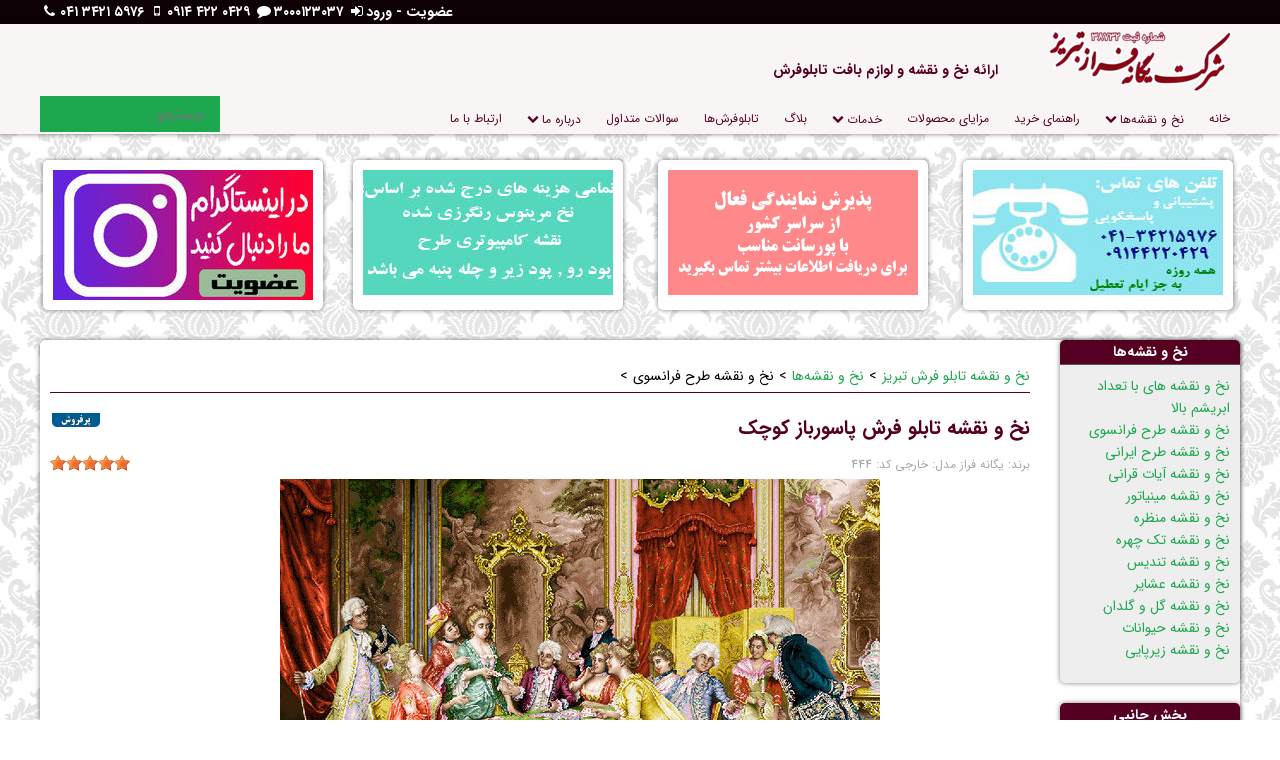

--- FILE ---
content_type: text/html; charset=utf-8
request_url: http://azimicarpet.ir/carpets/asar-khareji/444
body_size: 10742
content:
<!DOCTYPE html>
<html lang="fa" dir="rtl">
<head>
<meta charset="utf-8">
<title>نخ و نقشه تابلو فرش پاسورباز کوچک - نخ و نقشه تابلو فرش تبریز</title>
<base href="http://azimicarpet.ir/">
<meta name="robots" content="index,follow">
<meta name="description" content="نخ و نقشه تابلو فرش پاسورباز کوچک شامل نخ مرینوس , نقشه , پود ضخیم , پود نازك و چله با تعداد ابریشم 8 رنگ مورد استفاده در كار عرضه می شود.">
<meta name="generator" content="Contao Open Source CMS">
<meta name="viewport" content="width=device-width,initial-scale=1.0">
<link rel="stylesheet" href="assets/css/7267c92f40a1.css">
<script src="assets/js/8e8d25157660.js"></script>
<script>(function(i,s,o,g,r,a,m){i.GoogleAnalyticsObject=r;i[r]=i[r]||function(){(i[r].q=i[r].q||[]).push(arguments)},i[r].l=1*new Date();a=s.createElement(o),m=s.getElementsByTagName(o)[0];a.async=1;a.src=g;m.parentNode.insertBefore(a,m)})(window,document,'script','https://www.google-analytics.com/analytics.js','ga');ga('create','UA-85350661-1','auto');ga('send','pageview')</script>
<!--[if lt IE 9]><script src="assets/html5shiv/js/html5shiv-printshiv.min.js"></script><![endif]-->
</head>
<body id="top" class="mac chrome blink ch131 product clm-0-10-2" itemscope itemtype="http://schema.org/WebPage">
<div class="custom">
<div id="upheader">
<div class="inside">
<!-- indexer::stop -->
<div class="contact">
<span class="icon-phone"><a href="tel:04134215976">۰۴۱ ۳۴۲۱ ۵۹۷۶</a></span>
<span class="icon-mobile"><a href="tel:09144220429">۰۹۱۴ ۴۲۲ ۰۴۲۹</a></span>
<span class="icon-sms"><a href="sms:3000123037">۳۰۰۰۱۲۳۰۳۷</a></span>
<span class="icon-login"><a href="signup" title="عضویت">عضویت</a> - <a href="log-in" title="ورود">ورود</a></span>
</div>
<!-- indexer::continue -->  </div>
</div>
</div>
<div id="wrapper">
<header id="header">
<div class="inside">
<!-- indexer::stop -->
<div class="logo">
<a href="" title="فروش نخ و نقشه تابلو فرش تبریز با ارسال رایگان">
<picture>
<!--[if IE 9]><video style="display: none;"><![endif]-->
<source srcset="assets/images/0/logo-bb71e875.png 1x, files/theme/images/logo.png 2x" media="(max-width: 767px)">
<!--[if IE 9]></video><![endif]-->
<img src="assets/images/0/logo-bb71e875.png" alt="یگانه فراز تبریز" itemprop="image">
</picture>
<script>window.respimage&&window.respimage({elements:[document.images[document.images.length-1]]})</script>
</a>
</div>
<!-- indexer::continue -->
<!-- indexer::stop -->
<div class="slogan">ارائه نخ و نقشه و لوازم بافت تابلوفرش</div>
<!-- indexer::continue -->
<!-- indexer::stop -->
<nav class="mod_navigation menu block" itemscope itemtype="http://schema.org/SiteNavigationElement">
<a href="carpets/asar-khareji/444#skipNavigation2" class="invisible">پریدن از ناوبری</a>
<ul class="level_1">
<li class="first"><a href="./" title="فروش نخ و نقشه تابلو فرش تبریز با ارسال رایگان" class="first" itemprop="url"><span itemprop="name">خانه</span></a></li>
<li class="submenu trail"><a href="yarns" title="نخ و نقشه‌ها" class="submenu trail" aria-haspopup="true" itemprop="url"><span itemprop="name">نخ و نقشه‌ها</span></a>
<ul class="level_2">
<li class="sibling first"><a href="carpets/special" title="نخ و نقشه های با تعداد ابریشم بالا" class="sibling first" itemprop="url"><span itemprop="name">نخ و نقشه های با تعداد ابریشم بالا</span></a></li>
<li class="trail sibling"><a href="carpets/asar-khareji" title="نخ و نقشه طرح فرانسوی با ارسال رایگان" class="trail sibling" itemprop="url"><span itemprop="name">نخ و نقشه طرح فرانسوی</span></a></li>
<li class="sibling"><a href="carpets/asar-irani" title="نخ و نقشه تابلوفرش آثار نقاشان ایرانی" class="sibling" itemprop="url"><span itemprop="name">نخ و نقشه طرح ایرانی</span></a></li>
<li class="sibling"><a href="carpets/ayeh" title="نخ و نقشه تابلوفرش آیات قرانی" class="sibling" itemprop="url"><span itemprop="name">نخ و نقشه آیات قرانی</span></a></li>
<li class="sibling"><a href="carpets/miniatures" title="نخ و نقشه تابلوفرش مینیاتور" class="sibling" itemprop="url"><span itemprop="name">نخ و نقشه مینیاتور</span></a></li>
<li class="sibling"><a href="carpets/landscape" title="نخ و نقشه تابلو فرش منظره" class="sibling" itemprop="url"><span itemprop="name">نخ و نقشه منظره</span></a></li>
<li class="sibling"><a href="carpets/portrait" title="نخ و نقشه تابلوفرش تک چهره" class="sibling" itemprop="url"><span itemprop="name">نخ و نقشه تک چهره</span></a></li>
<li class="sibling"><a href="carpets/statues" title="نخ و نقشه تابلو فرش تندیس" class="sibling" itemprop="url"><span itemprop="name">نخ و نقشه تندیس</span></a></li>
<li class="sibling"><a href="carpets/ashayer" title="نخ و نقشه تابلوفرش زندگی عشایر" class="sibling" itemprop="url"><span itemprop="name">نخ و نقشه عشایر</span></a></li>
<li class="sibling"><a href="carpets/flowers" title="نخ و نقشه تابلو فرش گل و گلدان" class="sibling" itemprop="url"><span itemprop="name">نخ و نقشه گل و گلدان</span></a></li>
<li class="sibling"><a href="carpets/animals" title="نخ و نقشه تابلوفرش حیوانات" class="sibling" itemprop="url"><span itemprop="name">نخ و نقشه حیوانات</span></a></li>
<li class="sibling last"><a href="carpets/zirpa" title="نخ و نقشه فرش زیرپایی تبریز" class="sibling last" itemprop="url"><span itemprop="name">نخ و نقشه زیرپایی</span></a></li>
</ul>
</li>
<li><a href="buy" title="راهنمای خرید" itemprop="url"><span itemprop="name">راهنمای خرید</span></a></li>
<li><a href="benefits" title="مزایای محصولات" itemprop="url"><span itemprop="name">مزایای محصولات</span></a></li>
<li class="submenu"><a href="services" title="خدمات" class="submenu" aria-haspopup="true" itemprop="url"><span itemprop="name">خدمات</span></a>
<ul class="level_2">
<li class="first"><a href="%D8%A8%D8%B1%D8%AC%D8%B3%D8%AA%D9%87-%D8%B2%D9%86%DB%8C" title="برجسته‌زنی" class="first" itemprop="url"><span itemprop="name">برجسته‌زنی</span></a></li>
<li class="last"><a href="%D9%84%D9%88%D8%A7%D8%B2%D9%85-%D8%A8%D8%A7%D9%81%D8%AA-%D8%AA%D8%A7%D8%A8%D9%84%D9%88-%D9%81%D8%B1%D8%B4" title="لوازم بافت تابلو فرش" class="last" itemprop="url"><span itemprop="name">لوازم بافت تابلو فرش</span></a></li>
</ul>
</li>
<li><a href="blog" title="بلاگ" itemprop="url"><span itemprop="name">بلاگ</span></a></li>
<li><a href="portfolio" title="تابلوفرش‌های بافته شده" itemprop="url"><span itemprop="name">تابلو‌فرش‌ها</span></a></li>
<li><a href="faq" title="سوالات متداول" itemprop="url"><span itemprop="name">سوالات متداول</span></a></li>
<li class="submenu"><a href="about" title="درباره‌ ما" class="submenu" aria-haspopup="true" itemprop="url"><span itemprop="name">درباره‌ ما</span></a>
<ul class="level_2">
<li class="first last"><a href="about/news" title="اخبار شرکت" class="first last" itemprop="url"><span itemprop="name">اخبار شرکت</span></a></li>
</ul>
</li>
<li class="last"><a href="contact" title="ارتباط با ما" class="last" itemprop="url"><span itemprop="name">ارتباط با ما</span></a></li>
</ul>
<a id="skipNavigation2" class="invisible">&nbsp;</a>
</nav>
<!-- indexer::continue -->
<!-- indexer::stop -->
<div class="mod_mobile_menu block">
<div id="mobile-menu-55-trigger" class="mobile_menu_trigger">
<span class="icon-menu"></span></div>
<div id="mobile-menu-55" class="mobile_menu">
<div class="inner">
<!-- indexer::stop -->
<nav class="mod_navigation menu block" itemscope itemtype="http://schema.org/SiteNavigationElement">
<a href="carpets/asar-khareji/444#skipNavigation2" class="invisible">پریدن از ناوبری</a>
<ul class="level_1">
<li class="first"><a href="./" title="فروش نخ و نقشه تابلو فرش تبریز با ارسال رایگان" class="first" itemprop="url"><span itemprop="name">خانه</span></a></li>
<li class="submenu trail"><a href="yarns" title="نخ و نقشه‌ها" class="submenu trail" aria-haspopup="true" itemprop="url"><span itemprop="name">نخ و نقشه‌ها</span></a>
<ul class="level_2">
<li class="sibling first"><a href="carpets/special" title="نخ و نقشه های با تعداد ابریشم بالا" class="sibling first" itemprop="url"><span itemprop="name">نخ و نقشه های با تعداد ابریشم بالا</span></a></li>
<li class="trail sibling"><a href="carpets/asar-khareji" title="نخ و نقشه طرح فرانسوی با ارسال رایگان" class="trail sibling" itemprop="url"><span itemprop="name">نخ و نقشه طرح فرانسوی</span></a></li>
<li class="sibling"><a href="carpets/asar-irani" title="نخ و نقشه تابلوفرش آثار نقاشان ایرانی" class="sibling" itemprop="url"><span itemprop="name">نخ و نقشه طرح ایرانی</span></a></li>
<li class="sibling"><a href="carpets/ayeh" title="نخ و نقشه تابلوفرش آیات قرانی" class="sibling" itemprop="url"><span itemprop="name">نخ و نقشه آیات قرانی</span></a></li>
<li class="sibling"><a href="carpets/miniatures" title="نخ و نقشه تابلوفرش مینیاتور" class="sibling" itemprop="url"><span itemprop="name">نخ و نقشه مینیاتور</span></a></li>
<li class="sibling"><a href="carpets/landscape" title="نخ و نقشه تابلو فرش منظره" class="sibling" itemprop="url"><span itemprop="name">نخ و نقشه منظره</span></a></li>
<li class="sibling"><a href="carpets/portrait" title="نخ و نقشه تابلوفرش تک چهره" class="sibling" itemprop="url"><span itemprop="name">نخ و نقشه تک چهره</span></a></li>
<li class="sibling"><a href="carpets/statues" title="نخ و نقشه تابلو فرش تندیس" class="sibling" itemprop="url"><span itemprop="name">نخ و نقشه تندیس</span></a></li>
<li class="sibling"><a href="carpets/ashayer" title="نخ و نقشه تابلوفرش زندگی عشایر" class="sibling" itemprop="url"><span itemprop="name">نخ و نقشه عشایر</span></a></li>
<li class="sibling"><a href="carpets/flowers" title="نخ و نقشه تابلو فرش گل و گلدان" class="sibling" itemprop="url"><span itemprop="name">نخ و نقشه گل و گلدان</span></a></li>
<li class="sibling"><a href="carpets/animals" title="نخ و نقشه تابلوفرش حیوانات" class="sibling" itemprop="url"><span itemprop="name">نخ و نقشه حیوانات</span></a></li>
<li class="sibling last"><a href="carpets/zirpa" title="نخ و نقشه فرش زیرپایی تبریز" class="sibling last" itemprop="url"><span itemprop="name">نخ و نقشه زیرپایی</span></a></li>
</ul>
</li>
<li><a href="buy" title="راهنمای خرید" itemprop="url"><span itemprop="name">راهنمای خرید</span></a></li>
<li><a href="benefits" title="مزایای محصولات" itemprop="url"><span itemprop="name">مزایای محصولات</span></a></li>
<li class="submenu"><a href="services" title="خدمات" class="submenu" aria-haspopup="true" itemprop="url"><span itemprop="name">خدمات</span></a>
<ul class="level_2">
<li class="first"><a href="%D8%A8%D8%B1%D8%AC%D8%B3%D8%AA%D9%87-%D8%B2%D9%86%DB%8C" title="برجسته‌زنی" class="first" itemprop="url"><span itemprop="name">برجسته‌زنی</span></a></li>
<li class="last"><a href="%D9%84%D9%88%D8%A7%D8%B2%D9%85-%D8%A8%D8%A7%D9%81%D8%AA-%D8%AA%D8%A7%D8%A8%D9%84%D9%88-%D9%81%D8%B1%D8%B4" title="لوازم بافت تابلو فرش" class="last" itemprop="url"><span itemprop="name">لوازم بافت تابلو فرش</span></a></li>
</ul>
</li>
<li><a href="blog" title="بلاگ" itemprop="url"><span itemprop="name">بلاگ</span></a></li>
<li><a href="portfolio" title="تابلوفرش‌های بافته شده" itemprop="url"><span itemprop="name">تابلو‌فرش‌ها</span></a></li>
<li><a href="faq" title="سوالات متداول" itemprop="url"><span itemprop="name">سوالات متداول</span></a></li>
<li class="submenu"><a href="about" title="درباره‌ ما" class="submenu" aria-haspopup="true" itemprop="url"><span itemprop="name">درباره‌ ما</span></a>
<ul class="level_2">
<li class="first last"><a href="about/news" title="اخبار شرکت" class="first last" itemprop="url"><span itemprop="name">اخبار شرکت</span></a></li>
</ul>
</li>
<li class="last"><a href="contact" title="ارتباط با ما" class="last" itemprop="url"><span itemprop="name">ارتباط با ما</span></a></li>
</ul>
<a id="skipNavigation2" class="invisible">&nbsp;</a>
</nav>
<!-- indexer::continue -->
<a href="#" data-mobile-menu="close" class="close">بستن</a>    </div>
</div>
<script>(function($){$('#mobile-menu-55').mobileMenu({'breakPoint':767,'offCanvas':!1,'overlay':!0,'disableNavigation':!1,'parentTogglers':!1,'closeOnLinkClick':!1,'keepInPlace':!1,'position':'left','trigger':$('#mobile-menu-55-trigger')})})(jQuery)</script>
</div>
<!-- indexer::continue -->
<!-- indexer::stop -->
<div class="mod_form search block">
<form action="search" method="get" enctype="application/x-www-form-urlencoded" class="sitesearch">
<div class="formbody">
<div class="widget widget-text search_text mandatory">
<input type="text" name="keywords" id="ctrl_16" class="text search_text mandatory" value="" required placeholder="جستجو...">
</div>
</div>
</form>
</div>
<!-- indexer::continue -->
</div>
</header>
<div class="custom">
<div id="banners">
<div class="inside">
<!-- indexer::stop -->
<aside class="mod_banner column_4 block">
	<figure class="banner_wrap banner_box" itemscope itemtype="http://schema.org/ImageObject">
		<div class="banner_image" id="banner_16">
			<a href="bbfebanner/banclicks?bid=16"  title="" itemprop="contentUrl">			

<img src="assets/images/2/Untitled-16565-22c6c3ff.jpg" width="250" height="125" alt="" itemprop="image">


			</a>		</div>
	    <figcaption class="banner_name" itemprop="caption"></figcaption>
	</figure>
	<figure class="banner_wrap banner_box" itemscope itemtype="http://schema.org/ImageObject">
		<div class="banner_image" id="banner_14">
			<a href="bbfebanner/banclicks?bid=14"  title="" itemprop="contentUrl">			

<img src="assets/images/2/banners-a1c55999.png" width="250" height="125" alt="" itemprop="image">


			</a>		</div>
	    <figcaption class="banner_name" itemprop="caption"></figcaption>
	</figure>
	<figure class="banner_wrap banner_box" itemscope itemtype="http://schema.org/ImageObject">
		<div class="banner_image" id="banner_15">
						

<img src="assets/images/f/Untitled-565221-a76dda5d.jpg" width="250" height="125" alt="" itemprop="image">


					</div>
	    <figcaption class="banner_name" itemprop="caption"></figcaption>
	</figure>
	<figure class="banner_wrap banner_box" itemscope itemtype="http://schema.org/ImageObject">
		<div class="banner_image" id="banner_13">
			<a href="bbfebanner/banclicks?bid=13"  target="_blank" title="" itemprop="contentUrl">			

<img src="assets/images/9/Untitled-1-b1e77d37.jpg" width="260" height="130" alt="" itemprop="image">


			</a>		</div>
	    <figcaption class="banner_name" itemprop="caption"></figcaption>
	</figure>
</aside>
<!-- indexer::continue -->

</div>
</div>
</div>
<div id="container">
<main id="main">
<div class="inside">
<!-- indexer::stop -->
<div class="mod_breadcrumb breadcrump block">
<ul itemprop="breadcrumb" itemscope itemtype="http://schema.org/BreadcrumbList">
<li class="first" itemscope itemtype="http://schema.org/ListItem" itemprop="itemListElement"><a href="./" title="نخ و نقشه تابلو فرش تبریز" itemprop="item"><span itemprop="name">نخ و نقشه تابلو فرش تبریز</span></a><meta itemprop="position" content="1"></li>
<li itemscope itemtype="http://schema.org/ListItem" itemprop="itemListElement"><a href="yarns" title="نخ و نقشه‌ها" itemprop="item"><span itemprop="name">نخ و نقشه‌ها</span></a><meta itemprop="position" content="2"></li>
<li class="active last">نخ و نقشه طرح فرانسوی</li>
</ul>
</div>
<!-- indexer::continue -->
<div class="mod_article first last block" id="article-80">
<div class="mod_carpet_detail block">
<div itemscope itemtype="http://schema.org/Product" class="carpet_full ">
<h1 itemprop="name">نخ و نقشه تابلو فرش پاسورباز کوچک</h1>
<div class="meta">
<time datetime="2014-09-14T00:00:00+04:30"></time>
<span class="brand">برند: <span itemprop="brand">یگانه فراز</span></span>
<span class="model">مدل: <span>خارجی</span></span>
<span class="sku">کد: <span itemprop="sku">444</span></span>
<span class="global_ID">کد کالا: <span itemprop=""></span></span>
<div class="rating" itemprop="aggregateRating" itemscope itemtype="http://schema.org/AggregateRating">
<span class="rateit ltr" itemprop="ratingValue" content="5" data-rateit-value="5" data-rateit-ispreset="true" data-rateit-readonly="true"></span>
<span class="ratingcount" itemprop="ratingCount" content="11">(11 رای)</span>
<meta itemprop="bestRating" content="5">
</div>
</div>
<figure class="image_container">
<a href="carpets/asar-khareji/444" title="نخ و نقشه تابلو فرش پاسورباز کوچک">
<picture>
<!--[if IE 9]><video style="display: none;"><![endif]-->
<source srcset="assets/images/8/444-731cf777.jpg 1x, assets/images/d/444-0507f0f2.jpg 2x" media="(max-width: 320px)">
<source srcset="assets/images/e/444-79842dc6.jpg 1x, files/products/asar-khareji/444.jpg 1.628x" media="(max-width: 480px)">
<!--[if IE 9]></video><![endif]-->
<img src="assets/images/6/444-a17e9896.jpg" srcset="assets/images/6/444-a17e9896.jpg 1x, files/products/asar-khareji/444.jpg 1.167x" alt="" itemprop="image">
</picture>
<script>window.respimage&&window.respimage({elements:[document.images[document.images.length-1]]})</script>
</a>
</figure>
<div class="tag_container">
<div class="tag tag-bestseller">پرفروش</div>      </div>
<table>
<tbody>
<tr class="code">
<th>کد نخ و نقشه</th><td>444</td>
</tr>
<tr class="width">
<th>عرض</th><td><span>98</span> سانتی‌متر (<span>700</span> گره)</td>
</tr>
<tr class="height">
<th>ارتفاع</th><td><span>69</span> سانتی‌متر (<span>490</span> رج)</td>
</tr>
<tr class="knots">
<th>رج‌شمار</th><td><span>50 گره در 7 سانتی‌متر</span></td>
</tr>
<tr class="totalknots">
<th>تعداد گره کل</th><td><span>343000</span></td>
</tr>
<tr class="colors">
<th>تعداد رنگ‌ها</th><td>126 رنگ</td>
</tr>
<tr class="silk">
<th>تعداد رنگ ابریشم</th><td><span>8</span> رنگ</td>
</tr>
</tbody>
<tfoot class="price_list">
<tr>
<th class="price_label">قیمت نخ و نقشه</th>
<td class="price">7,800,000 تومان</td>
</tr>
<tr>
<th class="price_label">قیمت نخ و نقشه با دار چله‌کشی‌  شده پنبه آماده بافت</th>
<td class="price">10,610,000 تومان</td>
</tr>
<tr>
<th class="price_label">قیمت نخ و نقشه با چله ابریشم</th>
<td class="price">12,920,000 تومان</td>
</tr>
<tr>
<th class="price_label">قیمت نخ و نقشه با دار چله‌کشی‌ شده ابریشم آماده بافت</th>
<td class="price">15,920,000 تومان</td>
</tr>
</tfoot>
</table>
<div class="offers" itemprop="offers" itemscope itemtype="http://schema.org/Offer">
<span itemprop="priceCurrency" content="RLS"></span>
<meta itemprop="priceValidUntil" content="1970-01-01T03:30:00+03:30">
<span class="availability"> (<link itemprop="availability" href="http://schema.org/PreOrder">پیش سفارش) </span>
<a itemprop="url" href="http://azimicarpet.ir/buy" class="hyperlink_txt" title="خرید" >راهنمای خرید</a>
</div>
<div class="text" itemprop="description"><table style="height: 193px;" width="910">
<tbody>
<tr>
<td style="width: 900px;">
<p><strong>نخ و نقشه تابلو فرش پاسورباز کوچک </strong>دارای شناسنامه طرح و ارسال&nbsp; به تمام نقاط کشور بدون محدودیت و امکان پرداخت در محل بعد از تحویل سفارش.</p>
</td>
</tr>
<tr>
<td style="width: 900px;">
<p>بسته <strong>طرح تابلو فرش پاسورباز کوچک </strong>شامل نخ مرینوس تبریز,نقشه کامپیوتری طرح,جزوه اموزشی به همراه پود کلفت و پود نازک و چله به عنوان اشانتیون میباشد.</p>
</td>
</tr>
<tr>
<td style="width: 900px;">
<p>در صورت نیاز به ست ابزار شامل سیخ پود کش و دفه و قلاب هنگام سفارش اعلام فرمایید(هزینه جدا محاسبه خواهد شد)</p>
</td>
</tr>
<tr>
<td style="width: 900px;">
<p>در صورت تمایل به دریافت نقشه خوان صوتی این طرح هنگام سفارش اعلام نمایید(رایگان)</p>
</td>
</tr>
<tr>
<td style="width: 900px;">
<p>دار چله کشی به صورت یکطرفه ارسال میشه ولی با درخواست مشتری به صورت پایه دار یا چرخشی قابل ارسال است(مبلغ اضافه اخذ خواهد شد)</p>
</td>
</tr>
<tr>
<td style="width: 900px;">
<p>تمامی نخها به صورت توپک شده(گلوله شده) و با شماره گذاری برای مشتری ارسال خواهد شد.</p>
</td>
</tr>
<tr>
<td style="width: 900px;">
<p>برای سفارش این طرح ده درصد کل مبلغ دریافت و الباقی هنگام تحویل محصول درب منزل با مشتری تسویه خواهد شد.</p>
</td>
</tr>
<tr>
<td style="width: 900px;">
<p>جهت سهولت خرید و دریافت,تمامی محصولات شرکت از طریق پست تیپاکس ارسال خواهد شد و تحویل درب منزل می باشد.</p>
</td>
</tr>
<tr>
<td style="width: 900px;">
<p>برای سفارش این محصول میتوانید با شماره های زیر در ساعات کاری تماس بگیرید یا از طریق پیام رسان با ما در ارتباط باشید.</p>
</td>
</tr>
<tr>
<td style="width: 900px;">تلفن تماس:&nbsp; &nbsp;0429 422 0914&nbsp; &nbsp; &nbsp; &nbsp;</td>
</tr>
</tbody>
</table></div>
</div>
<script type="text/javascript">$(function(){$.fn.raty.defaults.path='system/modules/azimicarpet/assets/img';$('#rate-zpN8').raty({readOnly:!0,score:,number:5})})</script>
<!-- indexer::stop -->
<p class="back"><a href="javascript:history.go(-1)" title="بازگشت">بازگشت</a></p>
<!-- indexer::continue -->
</div>
</div>
</div>
</main>
<aside id="right">
<div class="inside">
<!-- indexer::stop -->
<nav class="mod_navigation box cmenu block" itemscope itemtype="http://schema.org/SiteNavigationElement">
<h3>نخ و نقشه‌ها</h3>
<a href="carpets/asar-khareji/444#skipNavigation43" class="invisible">پریدن از ناوبری</a>
<ul class="level_1">
<li class="sibling first"><a href="carpets/special" title="نخ و نقشه های با تعداد ابریشم بالا" class="sibling first" itemprop="url"><span itemprop="name">نخ و نقشه های با تعداد ابریشم بالا</span></a></li>
<li class="trail sibling"><a href="carpets/asar-khareji" title="نخ و نقشه طرح فرانسوی با ارسال رایگان" class="trail sibling" itemprop="url"><span itemprop="name">نخ و نقشه طرح فرانسوی</span></a></li>
<li class="sibling"><a href="carpets/asar-irani" title="نخ و نقشه تابلوفرش آثار نقاشان ایرانی" class="sibling" itemprop="url"><span itemprop="name">نخ و نقشه طرح ایرانی</span></a></li>
<li class="sibling"><a href="carpets/ayeh" title="نخ و نقشه تابلوفرش آیات قرانی" class="sibling" itemprop="url"><span itemprop="name">نخ و نقشه آیات قرانی</span></a></li>
<li class="sibling"><a href="carpets/miniatures" title="نخ و نقشه تابلوفرش مینیاتور" class="sibling" itemprop="url"><span itemprop="name">نخ و نقشه مینیاتور</span></a></li>
<li class="sibling"><a href="carpets/landscape" title="نخ و نقشه تابلو فرش منظره" class="sibling" itemprop="url"><span itemprop="name">نخ و نقشه منظره</span></a></li>
<li class="sibling"><a href="carpets/portrait" title="نخ و نقشه تابلوفرش تک چهره" class="sibling" itemprop="url"><span itemprop="name">نخ و نقشه تک چهره</span></a></li>
<li class="sibling"><a href="carpets/statues" title="نخ و نقشه تابلو فرش تندیس" class="sibling" itemprop="url"><span itemprop="name">نخ و نقشه تندیس</span></a></li>
<li class="sibling"><a href="carpets/ashayer" title="نخ و نقشه تابلوفرش زندگی عشایر" class="sibling" itemprop="url"><span itemprop="name">نخ و نقشه عشایر</span></a></li>
<li class="sibling"><a href="carpets/flowers" title="نخ و نقشه تابلو فرش گل و گلدان" class="sibling" itemprop="url"><span itemprop="name">نخ و نقشه گل و گلدان</span></a></li>
<li class="sibling"><a href="carpets/animals" title="نخ و نقشه تابلوفرش حیوانات" class="sibling" itemprop="url"><span itemprop="name">نخ و نقشه حیوانات</span></a></li>
<li class="sibling last"><a href="carpets/zirpa" title="نخ و نقشه فرش زیرپایی تبریز" class="sibling last" itemprop="url"><span itemprop="name">نخ و نقشه زیرپایی</span></a></li>
</ul>
<a id="skipNavigation43" class="invisible">&nbsp;</a>
</nav>
<!-- indexer::continue -->
<!-- indexer::stop -->
<nav class="mod_navigation box rightmenu block" itemscope itemtype="http://schema.org/SiteNavigationElement">
<h3>بخش جانبی</h3>
<a href="carpets/asar-khareji/444#skipNavigation20" class="invisible">پریدن از ناوبری</a>
<ul class="level_1">
<li class="first"><a href="%D8%A8%D8%B1%D8%AC%D8%B3%D8%AA%D9%87-%D8%B2%D9%86%DB%8C" title="برجسته‌زنی" class="first" itemprop="url"><span itemprop="name">برجسته‌زنی</span></a></li>
<li class="last"><a href="%D9%84%D9%88%D8%A7%D8%B2%D9%85-%D8%A8%D8%A7%D9%81%D8%AA-%D8%AA%D8%A7%D8%A8%D9%84%D9%88-%D9%81%D8%B1%D8%B4" title="لوازم بافت تابلو فرش" class="last" itemprop="url"><span itemprop="name">لوازم بافت تابلو فرش</span></a></li>
</ul>
<a id="skipNavigation20" class="invisible">&nbsp;</a>
</nav>
<!-- indexer::continue -->
<!-- indexer::stop -->
<div class="mod_newslist box rightmenu block">
<h3>مطالب مرتبط</h3>
<div class="layout_simple arc_2 block first even">
<a href="blog/%D9%83%D8%A7%D8%B1%DA%AF%D8%A7%D9%87-%D8%B1%D9%86%DA%AF%D8%B1%D8%B2%DB%8C-%D9%8A%DA%AF%D8%A7%D9%86%D9%87-%D9%81%D8%B1%D8%A7%D8%B2" title="خواندن مقاله: كارگاه رنگرزی يگانه فراز" itemprop="url">كارگاه رنگرزی يگانه فراز</a></div>
<div class="layout_simple arc_2 block odd">
<a href="blog/%D9%81%D8%B1%D8%B4-%D8%A7%DB%8C%D8%B1%D8%A7%D9%86%DB%8C" title="خواندن مقاله: فرش ایرانی" itemprop="url">فرش ایرانی</a></div>
<div class="layout_simple arc_2 block even">
<a href="blog/%D8%AA%D8%A7%D8%B1%DB%8C%D8%AE%DA%86%D9%87-%D9%82%D8%A7%D9%84%DB%8C-%D9%88-%D9%82%D8%A7%D9%84%DB%8C-%D8%A8%D8%A7%D9%81%DB%8C-%D9%88-%D8%A7%D9%86%D9%88%D8%A7%D8%B9-%D9%82%D8%A7%D9%84%DB%8C" title="خواندن مقاله: تاریخچه قالی و قالی بافی و انواع قالی" itemprop="url">تاریخچه قالی و قالی بافی و انواع قالی</a></div>
<div class="layout_simple arc_2 block odd">
<a href="blog/%D9%81%D8%B1%D8%B4-%DB%B1%DB%B1%DB%B5-%D9%85%DB%8C%D9%84%DB%8C%D8%A7%D8%B1%D8%AF-%D8%AA%D9%88%D9%85%D8%A7%D9%86%DB%8C" title="خواندن مقاله: فرش ۱۱۵ میلیارد تومانی" itemprop="url">فرش ۱۱۵ میلیارد تومانی</a></div>
<div class="layout_simple arc_2 block even">
<a href="blog/%D8%B5%D9%86%D8%B9%D8%AA-%D9%82%D8%A7%D9%84%DB%8C%D8%A8%D8%A7%D9%81%DB%8C-%D8%A7%D9%85%D8%B1%D9%88%D8%B2" title="خواندن مقاله: صنعت قالیبافی امروز" itemprop="url">صنعت قالیبافی امروز</a></div>
<div class="layout_simple arc_2 block odd">
<a href="blog/%D9%86%DA%A9%D8%A7%D8%AA-%DA%A9%D9%84%DB%8C%D8%AF%DB%8C-%D8%AF%D8%B1-%D8%A8%D8%A7%D9%81%D8%AA-%D9%81%D8%B1%D8%B4" title="خواندن مقاله: نکات کلیدی در بافت فرش" itemprop="url">نکات کلیدی در بافت فرش</a></div>
<div class="layout_simple arc_2 block even">
<a href="blog/%D9%85%D8%B1%D8%A7%D8%AD%D9%84-%D8%A8%D8%A7%D9%81%D8%AA-%D9%82%D8%A7%D9%84%D9%8A" title="خواندن مقاله: مراحل بافت قالي" itemprop="url">مراحل بافت قالي</a></div>
<div class="layout_simple arc_2 block odd">
<a href="blog/%D9%82%D8%A7%D9%84%DB%8C-%D8%AA%D8%A8%D8%B1%DB%8C%D8%B2" title="خواندن مقاله: قالی تبریز" itemprop="url">قالی تبریز</a></div>
<div class="layout_simple arc_2 block even">
<a href="blog/%D8%B7%D8%B1%D8%A7%D8%AD%D8%A7%D9%86-%D9%86%D8%A7%D9%85%D8%AF%D8%A7%D8%B1-%D9%81%D8%B1%D8%B4-%D8%A7%DB%8C%D8%B1%D8%A7%D9%86" title="خواندن مقاله: طراحان نامدار فرش ایران" itemprop="url">طراحان نامدار فرش ایران</a></div>
<div class="layout_simple arc_2 block last odd">
<a href="blog/%D8%AF%D8%A7%D8%B1-%D9%82%D8%A7%D9%84%DB%8C-%D9%88-%DA%86%D9%84%D9%87-%DA%A9%D8%B4%DB%8C" title="خواندن مقاله: دار قالی و چله کشی" itemprop="url">دار قالی و چله کشی</a></div>
</div>
<!-- indexer::continue -->
<!-- indexer::stop -->
<div class="mod_poll box poll block">
<h3>نظرسنجی</h3>
<!-- indexer::stop -->
<div id="poll_container_1" class="poll_default">
<p class="poll_title">شما کدام یک از طرح ها را بیشتر می پسندید؟</p>
<div class="form">
<form action="carpets/asar-khareji/444" id="poll_1" method="post">
<div class="formbody">
<input type="hidden" name="FORM_SUBMIT" value="poll_1">
<input type="hidden" name="REQUEST_TOKEN" value="lY-WtgKnhH43PnlKcI5XtudeVeXkcya32WBREGHl5-A">
<div class="widget widget-checkbox">
<fieldset id="ctrl_poll_1" class="radio_container"><input type="hidden" name="options" value=""><span><input type="radio" name="options" id="opt_poll_1_0" class="radio" value="2" required> <label id="lbl_poll_1_0" for="opt_poll_1_0">نقاشی‌های ایرانی</label></span> <span><input type="radio" name="options" id="opt_poll_1_1" class="radio" value="1" required> <label id="lbl_poll_1_1" for="opt_poll_1_1">نقاشی‌های خارجی</label></span> <span><input type="radio" name="options" id="opt_poll_1_2" class="radio" value="9" required> <label id="lbl_poll_1_2" for="opt_poll_1_2">مذهبی</label></span> <span><input type="radio" name="options" id="opt_poll_1_3" class="radio" value="3" required> <label id="lbl_poll_1_3" for="opt_poll_1_3">مینیاتور</label></span> <span><input type="radio" name="options" id="opt_poll_1_4" class="radio" value="4" required> <label id="lbl_poll_1_4" for="opt_poll_1_4">منظره</label></span> <span><input type="radio" name="options" id="opt_poll_1_5" class="radio" value="6" required> <label id="lbl_poll_1_5" for="opt_poll_1_5">تك چهره</label></span> <span><input type="radio" name="options" id="opt_poll_1_6" class="radio" value="7" required> <label id="lbl_poll_1_6" for="opt_poll_1_6">تنديس</label></span> <span><input type="radio" name="options" id="opt_poll_1_7" class="radio" value="10" required> <label id="lbl_poll_1_7" for="opt_poll_1_7">عشاير</label></span> <span><input type="radio" name="options" id="opt_poll_1_8" class="radio" value="11" required> <label id="lbl_poll_1_8" for="opt_poll_1_8">گل و ميوه</label></span> <span><input type="radio" name="options" id="opt_poll_1_9" class="radio" value="8" required> <label id="lbl_poll_1_9" for="opt_poll_1_9">حيوانات</label></span> <span><input type="radio" name="options" id="opt_poll_1_10" class="radio" value="5" required> <label id="lbl_poll_1_10" for="opt_poll_1_10">فرش زیرپایی</label></span> </fieldset></div>
<div class="widget widget-submit submit_container">
<input type="submit" class="submit" value="رای">
<a href="carpets/asar-khareji/444?results=1" class="results_link" title="نمایش نتایج">نمایش نتایج</a></div>
</div>
</form>
</div>
</div>
<!-- indexer::continue -->
</div>
<!-- indexer::continue -->
<!-- indexer::stop -->
<aside class="mod_banner box block">
<h3>خدمات</h3>
	<figure class="banner_wrap" itemscope itemtype="http://schema.org/ImageObject">
		<div class="banner_image" id="banner_4">
			<a href="bbfebanner/banclicks?bid=4"  title="" itemprop="contentUrl">			

<img src="files/banners/fhtj.jpg" width="300" height="400" alt="" itemprop="image">


			</a>		</div>
	    <figcaption class="banner_name" itemprop="caption"></figcaption>
	</figure>
</aside>
<!-- indexer::continue -->


<!-- indexer::stop -->
<aside class="mod_banner box block">
<h3>جذب نماينده</h3>
	<figure class="banner_wrap" itemscope itemtype="http://schema.org/ImageObject">
		<div class="banner_image" id="banner_2">
			<a href="bbfebanner/banclicks?bid=2"  title="" itemprop="contentUrl">			

<img src="assets/images/9/1mayandegi20faal-90e8bd2c.jpg" width="400" height="326" alt="" itemprop="image">


			</a>		</div>
	    <figcaption class="banner_name" itemprop="caption"></figcaption>
	</figure>
</aside>
<!-- indexer::continue -->

</div>
</aside>
</div>
<div class="custom">
<div id="carousel">
<div class="inside">
<!-- indexer::stop -->
<div class="mod_carpet_carousel block">
<h4>طرح های در حال رنگرزی</h4>
<div class="carsousel_container">
<div class="jcarousel" dir="rtl">
<ul>
<li class="block carpet  first">
<figure class="image_container">
<a href="carpets/zirpa/0251" title="نخ و نقشه فرش قالیچه سنتی">
<img src="assets/images/5/0251-bf8ac4dd.jpg" width="184" height="120" alt="نخ و نقشه تابلو فرش تبریز-طرح زیرپایی" title="نقشه کامپیوتری طرح زیرپایی" itemprop="image">
</a>
<figcaption class="caption" style="width:184px">
<div class="title"><a href="carpets/zirpa/0251">نخ و نقشه فرش قالیچه سنتی <br> کد: 0251</a></div>
</figcaption>
</figure>
</li>
<li class="block carpet ">
<figure class="image_container">
<a href="carpets/ayeh/176" title="نخ و نقشه تابلو فرش الهی و ربی">
<img src="assets/images/9/176-bd5b0c72.jpg" width="184" height="120" alt="طرح و نقشه وان یکاد-یگانه فراز" title="نقشه کامپیوتری طرح وان یکاد" itemprop="image">
</a>
<figcaption class="caption" style="width:184px">
<div class="title"><a href="carpets/ayeh/176">نخ و نقشه تابلو فرش الهی و ربی <br> کد: 176</a></div>
</figcaption>
</figure>
</li>
<li class="block carpet ">
<figure class="image_container">
<a href="carpets/asar-irani/0146" title="نخ و نقشه فرش بته چقه سرمه ای">
<img src="assets/images/1/0146-7f3db251.jpg" width="184" height="120" alt="نخ و نقشه تابلو فرش تبریز" title="شرکت نخ و نقشه تبریز-طرح بته چقه" itemprop="image">
</a>
<figcaption class="caption" style="width:184px">
<div class="title"><a href="carpets/asar-irani/0146">نخ و نقشه فرش بته چقه سرمه ای <br> کد: 0146</a></div>
</figcaption>
</figure>
</li>
<li class="block carpet ">
<figure class="image_container">
<a href="carpets/animals/829" title="نخ و نقشه تابلو فرش اسب سفید">
<img src="assets/images/8/829-814266f6.jpg" width="184" height="120" alt="نخ و نقشه تابلو فرش دستبافت طرح اسب سفید-یگانه فراز" title="شرکت نخ و نقشه تبریز-طرح حیوانات" itemprop="image">
</a>
<figcaption class="caption" style="width:184px">
<div class="title"><a href="carpets/animals/829">نخ و نقشه تابلو فرش اسب سفید <br> کد: 829</a></div>
</figcaption>
</figure>
</li>
<li class="block carpet ">
<figure class="image_container">
<a href="carpets/asar-khareji/493" title="نخ و نقشه تابلو فرش گپ عصرانه">
<img src="assets/images/3/493-7bfac31a.jpg" width="184" height="120" alt="نخ و نقشه تابلو فرش دستباف طرح گپ عصرانه" title="نقشه کامپیوتری طرح فرانسوی گپ عصرانه" itemprop="image">
</a>
<figcaption class="caption" style="width:184px">
<div class="title"><a href="carpets/asar-khareji/493">نخ و نقشه تابلو فرش گپ عصرانه <br> کد: 493</a></div>
</figcaption>
</figure>
</li>
<li class="block carpet ">
<figure class="image_container">
<a href="carpets/miniatures/334" title="نخ و نقشه تابلو فرش مینیاتور مادرانه">
<img src="assets/images/3/334-9df5f0aa.jpg" width="184" height="120" alt="نخ و نقشه تبریز-مینیاتور مادرانه" title="شرکت نخ و نقشه تبریز-طرح مینیاتور" itemprop="image">
</a>
<figcaption class="caption" style="width:184px">
<div class="title"><a href="carpets/miniatures/334">نخ و نقشه تابلو فرش مینیاتور مادرانه <br> کد: 334</a></div>
</figcaption>
</figure>
</li>
<li class="block carpet ">
<figure class="image_container">
<a href="carpets/landscape/289" title="نخ و نقشه تابلو فرش منظره بهاری">
<img src="assets/images/b/289-8c44769f.jpg" width="184" height="120" alt="نخ و نقشه تابلو فرش تبریز-طرح منظره" title="نقشه کامپیوتری منظره" itemprop="image">
</a>
<figcaption class="caption" style="width:184px">
<div class="title"><a href="carpets/landscape/289">نخ و نقشه تابلو فرش منظره بهاری <br> کد: 289</a></div>
</figcaption>
</figure>
</li>
<li class="block carpet ">
<figure class="image_container">
<a href="carpets/flowers/675" title="نخ و نقشه تابلو فرش گل و گلدان">
<img src="assets/images/a/675-21ad8971.jpg" width="184" height="120" alt="نخ و نقشه گل تابلو فرش تبریز" title="تابلو فرش گل گلدان جدید" itemprop="image">
</a>
<figcaption class="caption" style="width:184px">
<div class="title"><a href="carpets/flowers/675">نخ و نقشه تابلو فرش گل و گلدان <br> کد: 675</a></div>
</figcaption>
</figure>
</li>
<li class="block carpet ">
<figure class="image_container">
<a href="carpets/ayeh/170" title="نخ و نقشه تابلو فرش وان یکاد">
<img src="assets/images/b/170-6e833884.jpg" width="184" height="120" alt="طرح و نقشه وان یکاد-یگانه فراز" title="نقشه کامپیوتری طرح وان یکاد" itemprop="image">
</a>
<figcaption class="caption" style="width:184px">
<div class="title"><a href="carpets/ayeh/170">نخ و نقشه تابلو فرش وان یکاد <br> کد: 170</a></div>
</figcaption>
</figure>
</li>
<li class="block carpet ">
<figure class="image_container">
<a href="carpets/asar-khareji/489" title="نخ و نقشه تابلو فرش احساس عاشقانه">
<img src="assets/images/7/489-a5e963db.jpg" width="184" height="120" alt="نخ و نقشه تابلو فرش تبریز-طرح احساس عاشقانه" title="نقشه کامپیوتری طرح احساس عاشقانه" itemprop="image">
</a>
<figcaption class="caption" style="width:184px">
<div class="title"><a href="carpets/asar-khareji/489">نخ و نقشه تابلو فرش احساس عاشقانه <br> کد: 489</a></div>
</figcaption>
</figure>
</li>
<li class="block carpet ">
<figure class="image_container">
<a href="carpets/landscape/204" title="نخ و نقشه تابلو فرش آرامش پاییز">
<img src="assets/images/8/204-027e395c.jpg" width="184" height="120" alt="" itemprop="image">
</a>
<figcaption class="caption" style="width:184px">
<div class="title"><a href="carpets/landscape/204">نخ و نقشه تابلو فرش آرامش پاییز <br> کد: 204</a></div>
</figcaption>
</figure>
</li>
<li class="block carpet ">
<figure class="image_container">
<a href="carpets/asar-khareji/485" title="نخ و نقشه تابلو فرش تاج گذاری حضرت سلیمان و ملکه سبا">
<img src="assets/images/a/485-329cd40b.jpg" width="184" height="120" alt="نقشه تابلو فرش تاجگذاری حضرت سلیمان و ملکه سبا-یگانه فراز" title="شرکت نخ و نقشه تبریز-طرح تاجگذاری حضرت سلیمان و ملکه سبا" itemprop="image">
</a>
<figcaption class="caption" style="width:184px">
<div class="title"><a href="carpets/asar-khareji/485">نخ و نقشه تابلو فرش تاج گذاری حضرت سلیمان و ملکه سبا <br> کد: 485</a></div>
</figcaption>
</figure>
</li>
<li class="block carpet ">
<figure class="image_container">
<a href="carpets/flowers/621" title="نخ و نقشه  تابلو فرش سبد گل رز">
<img src="assets/images/6/621-b7b9176c.jpg" width="184" height="120" alt="نخ و نقشه  تابلو فرش سبد گل رز یگانه فراز تبریز" itemprop="image">
</a>
<figcaption class="caption" style="width:184px">
<div class="title"><a href="carpets/flowers/621">نخ و نقشه  تابلو فرش سبد گل رز <br> کد: 621</a></div>
</figcaption>
</figure>
</li>
<li class="block carpet ">
<figure class="image_container">
<a href="carpets/ashayer/913" title="نخ و نقشه تابلو فرش دختر ایل">
<img src="assets/images/a/913-1d4fdb98.jpg" width="184" height="120" alt="نقشه تابلو فرش عشایر-یگانه فراز" title="نقشه کامپیوتری طرح عشایر" itemprop="image">
</a>
<figcaption class="caption" style="width:184px">
<div class="title"><a href="carpets/ashayer/913">نخ و نقشه تابلو فرش دختر ایل <br> کد: 913</a></div>
</figcaption>
</figure>
</li>
<li class="block carpet ">
<figure class="image_container">
<a href="carpets/asar-irani/0137" title="نخ و نقشه پیرمرد قهوه چی">
<img src="assets/images/c/0137-857e08c8.jpg" width="184" height="120" alt="نخ و نقشه تابلو فرش تبریز-پیرمرد قهوه چی" title="نقشه کامپیوتری طرح پیرمرد قهوه چی" itemprop="image">
</a>
<figcaption class="caption" style="width:184px">
<div class="title"><a href="carpets/asar-irani/0137">نخ و نقشه پیرمرد قهوه چی <br> کد: 0137</a></div>
</figcaption>
</figure>
</li>
<li class="block carpet ">
<figure class="image_container">
<a href="carpets/animals/827" title="نخ و نقشه تابلو فرش سه اسب وحشی">
<img src="assets/images/4/827-38cb0fec.jpg" width="184" height="120" alt="نخ و نقشه تبریز-سه اسب" title="شرکت نخ و نقشه تبریز-طرح حیوانات" itemprop="image">
</a>
<figcaption class="caption" style="width:184px">
<div class="title"><a href="carpets/animals/827">نخ و نقشه تابلو فرش سه اسب وحشی <br> کد: 827</a></div>
</figcaption>
</figure>
</li>
<li class="block carpet ">
<figure class="image_container">
<a href="carpets/asar-khareji/465" title="نخ و نقشه تابلو فرش محفل نوازندگان">
<img src="assets/images/b/465-9b664095.jpg" width="184" height="120" alt="نخ و نقشه تابلوفرش نوازنده های سلطنتی-یگانه فراز تبریز" title="نخ و نقشه تابلو فرش نوازندگان" itemprop="image">
</a>
<figcaption class="caption" style="width:184px">
<div class="title"><a href="carpets/asar-khareji/465">نخ و نقشه تابلو فرش محفل نوازندگان <br> کد: 465</a></div>
</figcaption>
</figure>
</li>
<li class="block carpet  last">
<figure class="image_container">
<a href="carpets/landscape/266" title="نخ و نقشه تابلو فرش کوچه باغ">
<img src="assets/images/d/266-2d53b3d0.jpg" width="184" height="120" alt="نخ و نقشه تابلو فرش کوچه باغ-یگانه فراز" title="قیمت تابلو فرش کوچه باغ بهاری" itemprop="image">
</a>
<figcaption class="caption" style="width:184px">
<div class="title"><a href="carpets/landscape/266">نخ و نقشه تابلو فرش کوچه باغ <br> کد: 266</a></div>
</figcaption>
</figure>
</li>
</ul>
</div>
<a href="#" class="jcarousel-control-next">&lsaquo;</a>
<a href="#" class="jcarousel-control-prev">&rsaquo;</a>
</div>
<script type="text/javascript">(function($){$(function(){$('.jcarousel').jcarousel({animation:{duration:800,easing:'linear'},wrap:'circular'}).jcarouselAutoscroll({interval:3000,target:'+=1',autostart:!0});$('.jcarousel-control-prev').on('jcarouselcontrol:active',function(){$(this).removeClass('inactive')}).on('jcarouselcontrol:inactive',function(){$(this).addClass('inactive')}).jcarouselControl({target:'-=1'});$('.jcarousel-control-next').on('jcarouselcontrol:active',function(){$(this).removeClass('inactive')}).on('jcarouselcontrol:inactive',function(){$(this).addClass('inactive')}).jcarouselControl({target:'+=1'})})})(jQuery)</script>
</div>
<!-- indexer::continue -->
</div>
</div>
</div>
<footer id="footer">
<div class="inside">
<!-- indexer::stop -->
<nav class="mod_customnav grid3 fmenu block" itemscope itemtype="http://schema.org/SiteNavigationElement">
<h4>اطلاعات</h4>
<a href="carpets/asar-khareji/444#skipNavigation39" class="invisible">پریدن از ناوبری</a>
<ul class="level_1">
<li class="first"><a href="benefits" title="مزایای محصولات" class="first" itemprop="url"><span itemprop="name">مزایای محصولات</span></a></li>
<li><a href="buy" title="راهنمای خرید" itemprop="url"><span itemprop="name">راهنمای خرید</span></a></li>
<li><a href="blog" title="بلاگ" itemprop="url"><span itemprop="name">بلاگ</span></a></li>
<li class="last"><a href="about" title="درباره‌ ما" class="last" itemprop="url"><span itemprop="name">درباره‌ ما</span></a></li>
</ul>
<a id="skipNavigation39" class="invisible">&nbsp;</a>
</nav>
<!-- indexer::continue -->
<!-- indexer::stop -->
<nav class="mod_customnav grid3 fmenu block" itemscope itemtype="http://schema.org/SiteNavigationElement">
<h4>محصولات</h4>
<a href="carpets/asar-khareji/444#skipNavigation72" class="invisible">پریدن از ناوبری</a>
<ul class="level_1">
<li class="first last"><a href="search" title="جستجو" class="first last" rel="nofollow" itemprop="url"><span itemprop="name">جستجو</span></a></li>
</ul>
<a id="skipNavigation72" class="invisible">&nbsp;</a>
</nav>
<!-- indexer::continue -->
<!-- indexer::stop -->
<nav class="mod_navigation grid3 fmenu block" itemscope itemtype="http://schema.org/SiteNavigationElement">
<h4>خدمات</h4>
<a href="carpets/asar-khareji/444#skipNavigation68" class="invisible">پریدن از ناوبری</a>
<ul class="level_1">
<li class="first"><a href="%D8%A8%D8%B1%D8%AC%D8%B3%D8%AA%D9%87-%D8%B2%D9%86%DB%8C" title="برجسته‌زنی" class="first" itemprop="url"><span itemprop="name">برجسته‌زنی</span></a></li>
<li class="last"><a href="%D9%84%D9%88%D8%A7%D8%B2%D9%85-%D8%A8%D8%A7%D9%81%D8%AA-%D8%AA%D8%A7%D8%A8%D9%84%D9%88-%D9%81%D8%B1%D8%B4" title="لوازم بافت تابلو فرش" class="last" itemprop="url"><span itemprop="name">لوازم بافت تابلو فرش</span></a></li>
</ul>
<a id="skipNavigation68" class="invisible">&nbsp;</a>
</nav>
<!-- indexer::continue -->
<!-- indexer::stop -->
<div class="contacts grid3">
<h4>تماس با ما</h4>
<p class="icon-home">تبریز</p>
<p class="icon-phone ltr">۰۴۱ ۳۴۲۱ ۵۹ ۷۶</p>
<p class="icon-mobile ltr">۰۹۱۴ ۴۲۲ ۰۴ ۲۹</p>
<p class="icon-sms ltr">۳۰۰۰۱۲۳۰۳۷</p>
<p class="icon-mail ltr">info [at] azimicarpet.ir</p>
</div>
<!-- indexer::continue -->            </div>
</footer>
</div>
<div class="custom">
<div id="copyright">
<div class="inside">
<!-- indexer::stop -->
<div class="copyright">
<p>© ۱۳۹۳-۱۳۹۸ حق نشر برای شركت یگانه فراز تبریز محفوظ می‌باشد و هرگونه كپی‌برداری از مطالب این وب‌سایت پیگرد قانونی دارد.</p>
</div>
<!-- indexer::continue --><!-- indexer::stop -->
<!-- Template for "only counting", no display in Frontend. -->
<span class="visitor_count invisible"><!-- counted --></span>
<script>var iWidth=window.innerWidth||(window.document.documentElement.clientWidth||window.document.body.clientWidth);var iHeight=window.innerHeight||(window.document.documentElement.clientHeight||window.document.body.clientHeight);var sWidth=screen.width;var sHeight=screen.height;document.write('<img class="invisible" src="visitors/screencount?vcid=1&scrw='+sWidth+'&scrh='+sHeight+'&scriw='+iWidth+'&scrih='+iHeight+'">')</script>
<!-- indexer::continue -->  </div>
</div>
</div>
<script src="assets/colorbox/js/colorbox.min.js"></script>
<script>jQuery(function($){$('a[data-lightbox]').map(function(){$(this).colorbox({loop:!1,rel:$(this).attr('data-lightbox'),maxWidth:'95%',maxHeight:'95%'})})})</script>
<script src="assets/mediaelement/js/mediaelement-and-player.min.js"></script>
<script>jQuery(function($){$('video,audio').filter(function(){return $(this).parents('picture').length===0}).mediaelementplayer({pluginPath:'/assets/mediaelement/plugins/'})})</script>
</body>
</html>

--- FILE ---
content_type: text/css
request_url: http://azimicarpet.ir/assets/css/7267c92f40a1.css
body_size: 61805
content:
body,form,figure{margin:0;padding:0}img{border:0}header,footer,nav,section,aside,article,figure,figcaption{display:block}body{font-size:100.01%}select,input,textarea{font-size:99%}#container,.inside{position:relative}#main,#left,#right{float:left;position:relative}#main{width:100%}#left{margin-left:-100%}#right{margin-right:-100%}#footer{clear:both}#main .inside{min-height:1px}.ce_gallery>ul{margin:0;padding:0;overflow:hidden;list-style:none}.ce_gallery>ul li{float:left}.ce_gallery>ul li.col_first{clear:left}.float_left{float:left}.float_right{float:right}.block{overflow:hidden}.clear,#clear{height:.1px;font-size:.1px;line-height:.1px;clear:both}.invisible{border:0;clip:rect(0 0 0 0);height:1px;margin:-1px;overflow:hidden;padding:0;position:absolute;width:1px}.custom{display:block}#container:after,.custom:after{content:"";display:table;clear:both}
@media (max-width:767px){#wrapper{margin:0;width:auto}#container{padding-left:0;padding-right:0}#main,#left,#right{float:none;width:auto}#left{right:0;margin-left:0}#right{margin-right:0}}img{max-width:100%;height:auto}.ie7 img{-ms-interpolation-mode:bicubic}.ie8 img{width:auto}
body,div,h1,h2,h3,h4,h5,h6,p,blockquote,pre,code,ol,ul,li,dl,dt,dd,figure,table,th,td,form,fieldset,legend,input,textarea{margin:0;padding:0}table{border-spacing:0;border-collapse:collapse}caption,th,td{text-align:left;text-align:start;vertical-align:top}abbr,acronym{font-variant:normal;border-bottom:1px dotted #666;cursor:help}blockquote,q{quotes:none}fieldset,img,iframe{border:0}ul{list-style-type:none}sup{vertical-align:text-top}sub{vertical-align:text-bottom}del{text-decoration:line-through}ins{text-decoration:none}header,footer,nav,section,aside,article,figure,figcaption{display:block}body{font:12px/1 "Lucida Grande","Lucida Sans Unicode",Verdana,sans-serif;color:#000}input,button,textarea,select{font-family:inherit;font-size:99%;font-weight:inherit}pre,code{font-family:Monaco,monospace}h1,h2,h3,h4,h5,h6{font-size:100%;font-weight:400}h1{font-size:1.8333em}h2{font-size:1.6667em}h3{font-size:1.5em}h4{font-size:1.3333em}table{font-size:inherit}caption,th{font-weight:700}a{color:#00f}h1,h2,h3,h4,h5,h6{margin-top:1em}h1,h2,h3,h4,h5,h6,p,pre,blockquote,table,ol,ul,form{margin-bottom:12px}
.mobile_menu{position:fixed;z-index:100;display:none}.mobile_menu .inner{height:100%;background:#000;overflow-y:scroll}.mobile_menu.active.position_left{box-shadow:2px 0 5px 0 rgba(0,0,0,.5)}.mobile_menu.active.position_top{box-shadow:0 2px 5px 0 rgba(0,0,0,.5)}.mobile_menu.active.position_right{box-shadow:-2px 0 5px 0 rgba(0,0,0,.5)}.mobile_menu.active.position_bottom{box-shadow:0 -2px 5px 0 rgba(0,0,0,.5)}.mobile_menu.active.no_shadow{box-shadow:none!important}.mobile_menu_trigger{display:none}.mobile_menu_wrapper{position:relative;width:100%;overflow:hidden}.mobile_menu_overlay{position:fixed;top:0;left:0;width:100%;height:100vh;z-index:99}.mobile_menu_overlay.background{background:rgba(0,0,0,.5)}.mobile_menu li.submenu_hide>ul{display:none}.mobile_menu li.submenu_show>ul{display:block}body.ie8 .mobile_menu,body.ie8 .mobile_menu_trigger,body.ie9 .mobile_menu,body.ie9 .mobile_menu_trigger{display:none!important}
.rateit {
    display: -moz-inline-box;
    display: inline-block;
    position: relative;
    -webkit-user-select: none;
    -khtml-user-select: none;
    -moz-user-select: none;
    -o-user-select: none;
    -ms-user-select: none;
    user-select: none;
    -webkit-touch-callout: none;
}

    .rateit .rateit-range {
        position: relative;
        display: -moz-inline-box;
        display: inline-block;
        background: url(../../system/modules/azimicarpet/assets/vendor/rateit/star.gif);
        height: 16px;
        outline: none;
    }

        .rateit .rateit-range * {
            display: block;
        }

    /* for IE 6 */
    * html .rateit, * html .rateit .rateit-range {
        display: inline;
    }

        /* for IE 7 */
        * + html .rateit, * + html .rateit .rateit-range {
            display: inline;
        }

            .rateit .rateit-hover, .rateit .rateit-selected {
                position: absolute;
                left: 0;
                top: 0;
                width: 0;
            }

            .rateit .rateit-hover-rtl, .rateit .rateit-selected-rtl {
                left: auto;
                right: 0;
            }

            .rateit .rateit-hover {
                background: url(../../system/modules/azimicarpet/assets/vendor/rateit/star.gif) left -32px;
                color: rgb(239, 197, 41);
            }

            .rateit .rateit-hover-rtl {
                background-position: right -32px;
            }

            .rateit .rateit-selected {
                background: url(../../system/modules/azimicarpet/assets/vendor/rateit/star.gif) left -16px;
                color: rgb(191,66,66);
            }

            .rateit .rateit-selected-rtl {
                background-position: right -16px;
            }

            .rateit .rateit-preset {
                background: url(../../system/modules/azimicarpet/assets/vendor/rateit/star.gif) left -48px;
                color: rgb(239, 107, 34);
            }

            .rateit .rateit-preset-rtl {
                background: url(../../system/modules/azimicarpet/assets/vendor/rateit/star.gif) left -48px;
            }

            .rateit button.rateit-reset {
                background: url(../../system/modules/azimicarpet/assets/vendor/rateit/delete.gif) 0 0;
                width: 16px;
                height: 16px;
                display: -moz-inline-box;
                display: inline-block;
                float: left;
                outline: none;
                border: none;
                padding: 0;
            }

            .rateit .rateit-reset span {
                display: none;
            }

            .rateit button.rateit-reset:hover, .rateit button.rateit-reset:focus {
                background-position: 0 -16px;
            }


.rateit-font {
    font-size: 24px;
    line-height: 1em;
}

    .rateit-font .rateit-range {
        background: none;
        height: auto;
    }

    .rateit-font .rateit-empty {
        color: #ccc;
    }

    .rateit-font .rateit-range > div {
        background: none;
        overflow: hidden;
        cursor: default;
    }

.rateit.rateit-font .rateit-reset {
    font-size: inherit;
    background: none;
    width: 0.6em;
    height: 0.6em;
    margin-top: 0.2em;
    background: gray;
    border-radius: 50%;
    position: relative;
}

    .rateit.rateit-font .rateit-reset span {
        display: block;
        font-weight: bold;
        color: white;
        height: calc(50% - 0.045em);
        top: 0;
        position: absolute;
        border-bottom: 0.09em solid white;
        width: 72%;
        margin-left: 14%;
    }


.rateit.rateit-font .rateit-reset:hover, .rateit.rateit-font button.rateit-reset:focus {
    background: #e6574b; /* Old browsers */
    background: radial-gradient(ellipse at center, #e6574b 55%,#f6836b 77%,#f9d3cc 100%); /* W3C, IE10+, FF16+, Chrome26+, Opera12+, Safari7+ */
    background-position: 0 0;
}

.mod_carpets_carousel {
    margin: 0;
    position: relative;
}

/** Carousel **/

.jcarousel {
    position: relative;
    overflow: hidden;
    width: 100%;
}

.jcarousel ul {
    width: 20000em;
    position: relative;
    list-style: none;
    margin: 0;
    padding: 0;
}

.jcarousel li {
    float: right;
    margin: 0px 5px;
    -moz-box-sizing: border-box;
    -webkit-box-sizing: border-box;
    box-sizing: border-box;
}

.jcarousel img {
    display: block;
    border: 1px solid #999;
    max-width: 100%;
    height: auto !important;
}

/** Carousel Controls **/

.jcarousel-control-prev,
.jcarousel-control-next {
    position: absolute;
    top: 50%;
    margin-top: -15px;
    width: 30px;
    height: 30px;
    text-align: center;
    background: #4E443C;
    color: #fff;
    text-decoration: none;
    text-shadow: 0 0 1px #000;
    font: 24px/27px Arial, sans-serif;
    -webkit-border-radius: 30px;
    -moz-border-radius: 30px;
    border-radius: 30px;
    -webkit-box-shadow: 0 0 4px #F0EFE7;
    -moz-box-shadow: 0 0 4px #F0EFE7;
    box-shadow: 0 0 4px #F0EFE7;
    z-index:1000;
}

.jcarousel-control-prev {
    left: -0;
}

.jcarousel-control-next {
    right: -0;
}

#colorbox,#cboxOverlay,#cboxWrapper{position:absolute;top:0;left:0;z-index:9999;overflow:hidden;-webkit-transform:translate3d(0,0,0)}#cboxWrapper{max-width:none}#cboxOverlay{position:fixed;width:100%;height:100%}#cboxMiddleLeft,#cboxBottomLeft{clear:left}#cboxContent{position:relative}#cboxLoadedContent{overflow:auto;-webkit-overflow-scrolling:touch}#cboxTitle{margin:0}#cboxLoadingOverlay,#cboxLoadingGraphic{position:absolute;top:0;left:0;width:100%;height:100%}#cboxPrevious,#cboxNext,#cboxClose,#cboxSlideshow{cursor:pointer}.cboxPhoto{float:left;margin:auto;border:0;display:block;max-width:none;-ms-interpolation-mode:bicubic}.cboxIframe{width:100%;height:100%;display:block;border:0;padding:0;margin:0}#colorbox,#cboxContent,#cboxLoadedContent{box-sizing:content-box;-moz-box-sizing:content-box;-webkit-box-sizing:content-box}#cboxOverlay{background:#000;opacity:.9;filter:alpha(opacity = 90)}#colorbox{outline:0}#cboxContent{margin-top:20px;background:#000}.cboxIframe{background:#fff}#cboxError{padding:50px;border:1px solid #ccc}#cboxLoadedContent{border:5px solid #000;background:#fff}#cboxTitle{position:absolute;top:-20px;left:0;color:#ccc}#cboxCurrent{position:absolute;top:-20px;right:0;color:#ccc}#cboxLoadingGraphic{background:url(../../assets/colorbox/images/loading.gif) no-repeat center center}#cboxPrevious,#cboxNext,#cboxSlideshow,#cboxClose{border:0;padding:0;margin:0;overflow:visible;width:auto;background:0 0}#cboxPrevious:active,#cboxNext:active,#cboxSlideshow:active,#cboxClose:active{outline:0}#cboxSlideshow{position:absolute;top:-20px;right:90px;color:#fff}#cboxPrevious{position:absolute;top:50%;left:5px;margin-top:-32px;background:url(../../assets/colorbox/images/controls.png) no-repeat top left;width:28px;height:65px;text-indent:-9999px}#cboxPrevious:hover{background-position:bottom left}#cboxNext{position:absolute;top:50%;right:5px;margin-top:-32px;background:url(../../assets/colorbox/images/controls.png) no-repeat top right;width:28px;height:65px;text-indent:-9999px}#cboxNext:hover{background-position:bottom right}#cboxClose{position:absolute;top:5px;right:5px;display:block;background:url(../../assets/colorbox/images/controls.png) no-repeat top center;width:38px;height:19px;text-indent:-9999px}#cboxClose:hover{background-position:bottom center}
.mejs__offscreen{border:0;clip:rect(1px,1px,1px,1px);-webkit-clip-path:inset(50%);clip-path:inset(50%);height:1px;margin:-1px;overflow:hidden;padding:0;position:absolute;width:1px;word-wrap:normal}.mejs__container{background:#000;box-sizing:border-box;font-family:'Helvetica',Arial,serif;position:relative;text-align:left;text-indent:0;vertical-align:top}.mejs__container *{box-sizing:border-box}.mejs__container video::-webkit-media-controls,.mejs__container video::-webkit-media-controls-panel,.mejs__container video::-webkit-media-controls-panel-container,.mejs__container video::-webkit-media-controls-start-playback-button{-webkit-appearance:none;display:none!important}.mejs__fill-container,.mejs__fill-container .mejs__container{height:100%;width:100%}.mejs__fill-container{background:0 0;margin:0 auto;overflow:hidden;position:relative}.mejs__container:focus{outline:0}.mejs__iframe-overlay{height:100%;position:absolute;width:100%}.mejs__embed,.mejs__embed body{background:#000;height:100%;margin:0;overflow:hidden;padding:0;width:100%}.mejs__fullscreen{overflow:hidden!important}.mejs__container-fullscreen{bottom:0;left:0;overflow:hidden;position:fixed;right:0;top:0;z-index:1000}.mejs__container-fullscreen .mejs__mediaelement,.mejs__container-fullscreen video{height:100%!important;width:100%!important}.mejs__background{left:0;position:absolute;top:0}.mejs__mediaelement{height:100%;left:0;position:absolute;top:0;width:100%;z-index:0}.mejs__poster{background-position:50% 50%;background-repeat:no-repeat;background-size:cover;left:0;position:absolute;top:0;z-index:1}:root .mejs__poster-img{display:none}.mejs__poster-img{border:0;padding:0}.mejs__overlay{-webkit-box-align:center;-webkit-align-items:center;-ms-flex-align:center;align-items:center;display:-webkit-box;display:-webkit-flex;display:-ms-flexbox;display:flex;-webkit-box-pack:center;-webkit-justify-content:center;-ms-flex-pack:center;justify-content:center;left:0;position:absolute;top:0}.mejs__layer{z-index:1}.mejs__overlay-play{cursor:pointer}.mejs__overlay-button{background:url(../../assets/mediaelement/images/mejs-controls.svg) no-repeat;background-position:0 -39px;height:80px;width:80px}.mejs__overlay:hover>.mejs__overlay-button{background-position:-80px -39px}.mejs__overlay-loading{height:80px;width:80px}.mejs__overlay-loading-bg-img{-webkit-animation:mejs__loading-spinner 1s linear infinite;animation:mejs__loading-spinner 1s linear infinite;background:url(../../assets/mediaelement/images/mejs-controls.svg) -160px -40px no-repeat;display:block;height:80px;width:80px;z-index:1}@-webkit-keyframes mejs__loading-spinner{to{-webkit-transform:rotate(360deg);transform:rotate(360deg)}}@keyframes mejs__loading-spinner{to{-webkit-transform:rotate(360deg);transform:rotate(360deg)}}.mejs__controls{bottom:0;display:-webkit-box;display:-webkit-flex;display:-ms-flexbox;display:flex;height:40px;left:0;list-style-type:none;margin:0;padding:0 10px;position:absolute;width:100%;z-index:3}.mejs__controls:not([style*='display: none']){background:rgba(255,0,0,.7);background:-webkit-linear-gradient(transparent,rgba(0,0,0,.35));background:linear-gradient(transparent,rgba(0,0,0,.35))}.mejs__button,.mejs__time,.mejs__time-rail{font-size:10px;height:40px;line-height:10px;margin:0;width:32px}.mejs__button>button{background:url(../../assets/mediaelement/images/mejs-controls.svg);border:0;cursor:pointer;display:block;font-size:0;height:20px;line-height:0;margin:10px 6px;overflow:hidden;padding:0;position:absolute;text-decoration:none;width:20px}.mejs__button>button:focus{outline:dotted 1px #999}.mejs__container-keyboard-inactive a,.mejs__container-keyboard-inactive a:focus,.mejs__container-keyboard-inactive button,.mejs__container-keyboard-inactive button:focus,.mejs__container-keyboard-inactive [role=slider],.mejs__container-keyboard-inactive [role=slider]:focus{outline:0}.mejs__time{box-sizing:content-box;color:#fff;font-size:11px;font-weight:700;height:24px;overflow:hidden;padding:16px 6px 0;text-align:center;width:auto}.mejs__play>button{background-position:0 0}.mejs__pause>button{background-position:-20px 0}.mejs__replay>button{background-position:-160px 0}.mejs__time-rail{direction:ltr;-webkit-box-flex:1;-webkit-flex-grow:1;-ms-flex-positive:1;flex-grow:1;height:40px;margin:0 10px;padding-top:10px;position:relative}.mejs__time-total,.mejs__time-buffering,.mejs__time-loaded,.mejs__time-current,.mejs__time-float,.mejs__time-hovered,.mejs__time-float-current,.mejs__time-float-corner,.mejs__time-marker{border-radius:2px;cursor:pointer;display:block;height:10px;position:absolute}.mejs__time-total{background:rgba(255,255,255,.3);margin:5px 0 0;width:100%}.mejs__time-buffering{-webkit-animation:buffering-stripes 2s linear infinite;animation:buffering-stripes 2s linear infinite;background:-webkit-linear-gradient(135deg,rgba(255,255,255,.4) 25%,transparent 25%,transparent 50%,rgba(255,255,255,.4) 50%,rgba(255,255,255,.4) 75%,transparent 75%,transparent);background:linear-gradient(-45deg,rgba(255,255,255,.4) 25%,transparent 25%,transparent 50%,rgba(255,255,255,.4) 50%,rgba(255,255,255,.4) 75%,transparent 75%,transparent);background-size:15px 15px;width:100%}@-webkit-keyframes buffering-stripes{0%{background-position:0 0}to{background-position:30px 0}}@keyframes buffering-stripes{0%{background-position:0 0}to{background-position:30px 0}}.mejs__time-loaded{background:rgba(255,255,255,.3)}.mejs__time-current,.mejs__time-handle-content{background:rgba(255,255,255,.9)}.mejs__time-hovered{background:rgba(255,255,255,.5);z-index:10}.mejs__time-hovered.negative{background:rgba(0,0,0,.2)}.mejs__time-current,.mejs__time-buffering,.mejs__time-loaded,.mejs__time-hovered{left:0;-webkit-transform:scaleX(0);-ms-transform:scaleX(0);transform:scaleX(0);-webkit-transform-origin:0 0;-ms-transform-origin:0 0;transform-origin:0 0;-webkit-transition:.15s ease-in all;transition:.15s ease-in all;width:100%}.mejs__time-buffering{-webkit-transform:scaleX(1);-ms-transform:scaleX(1);transform:scaleX(1)}.mejs__time-hovered{-webkit-transition:height .1s cubic-bezier(.44,0,1,1);transition:height .1s cubic-bezier(.44,0,1,1)}.mejs__time-hovered.no-hover{-webkit-transform:scaleX(0)!important;-ms-transform:scaleX(0)!important;transform:scaleX(0)!important}.mejs__time-handle,.mejs__time-handle-content{border:4px solid transparent;cursor:pointer;left:0;position:absolute;-webkit-transform:translateX(0);-ms-transform:translateX(0);transform:translateX(0);z-index:11}.mejs__time-handle-content{border:4px solid rgba(255,255,255,.9);border-radius:50%;height:10px;left:-7px;top:-4px;-webkit-transform:scale(0);-ms-transform:scale(0);transform:scale(0);width:10px}.mejs__time-rail:hover .mejs__time-handle-content,.mejs__time-rail .mejs__time-handle-content:focus,.mejs__time-rail .mejs__time-handle-content:active{-webkit-transform:scale(1);-ms-transform:scale(1);transform:scale(1)}.mejs__time-float{background:#eee;border:solid 1px #333;bottom:100%;color:#111;display:none;height:17px;margin-bottom:9px;position:absolute;text-align:center;-webkit-transform:translateX(-50%);-ms-transform:translateX(-50%);transform:translateX(-50%);width:36px}.mejs__time-float-current{display:block;left:0;margin:2px;text-align:center;width:30px}.mejs__time-float-corner{border:solid 5px #eee;border-color:#eee transparent transparent;border-radius:0;display:block;height:0;left:50%;line-height:0;position:absolute;top:100%;-webkit-transform:translateX(-50%);-ms-transform:translateX(-50%);transform:translateX(-50%);width:0}.mejs__long-video .mejs__time-float{margin-left:-23px;width:64px}.mejs__long-video .mejs__time-float-current{width:60px}.mejs__broadcast{color:#fff;height:10px;position:absolute;top:15px;width:100%}.mejs__fullscreen-button>button{background-position:-80px 0}.mejs__unfullscreen>button{background-position:-100px 0}.mejs__mute>button{background-position:-60px 0}.mejs__unmute>button{background-position:-40px 0}.mejs__volume-button{position:relative}.mejs__volume-button>.mejs__volume-slider{-webkit-backface-visibility:hidden;background:rgba(50,50,50,.7);border-radius:0;bottom:100%;display:none;height:115px;left:50%;margin:0;position:absolute;-webkit-transform:translateX(-50%);-ms-transform:translateX(-50%);transform:translateX(-50%);width:25px;z-index:1}.mejs__volume-button:hover{border-radius:0 0 4px 4px}.mejs__volume-total{background:rgba(255,255,255,.5);height:100px;left:50%;margin:0;position:absolute;top:8px;-webkit-transform:translateX(-50%);-ms-transform:translateX(-50%);transform:translateX(-50%);width:2px}.mejs__volume-current{background:rgba(255,255,255,.9);left:0;margin:0;position:absolute;width:100%}.mejs__volume-handle{background:rgba(255,255,255,.9);border-radius:1px;cursor:ns-resize;height:6px;left:50%;position:absolute;-webkit-transform:translateX(-50%);-ms-transform:translateX(-50%);transform:translateX(-50%);width:16px}.mejs__horizontal-volume-slider{display:block;height:36px;position:relative;vertical-align:middle;width:56px}.mejs__horizontal-volume-total{background:rgba(50,50,50,.8);border-radius:2px;font-size:1px;height:8px;left:0;margin:0;padding:0;position:absolute;top:16px;width:50px}.mejs__horizontal-volume-current{background:rgba(255,255,255,.8);border-radius:2px;font-size:1px;height:100%;left:0;margin:0;padding:0;position:absolute;top:0;width:100%}.mejs__horizontal-volume-handle{display:none}.mejs__captions-button,.mejs__chapters-button{position:relative}.mejs__captions-button>button{background-position:-140px 0}.mejs__chapters-button>button{background-position:-180px 0}.mejs__captions-button>.mejs__captions-selector,.mejs__chapters-button>.mejs__chapters-selector{background:rgba(50,50,50,.7);border:solid 1px transparent;border-radius:0;bottom:100%;margin-right:-43px;overflow:hidden;padding:0;position:absolute;right:50%;visibility:visible;width:86px}.mejs__chapters-button>.mejs__chapters-selector{margin-right:-55px;width:110px}.mejs__captions-selector-list,.mejs__chapters-selector-list{list-style-type:none!important;margin:0;overflow:hidden;padding:0}.mejs__captions-selector-list-item,.mejs__chapters-selector-list-item{color:#fff;cursor:pointer;display:block;list-style-type:none!important;margin:0 0 6px;overflow:hidden;padding:0}.mejs__captions-selector-list-item:hover,.mejs__chapters-selector-list-item:hover{background-color:#c8c8c8!important;background-color:rgba(255,255,255,.4)!important}.mejs__captions-selector-input,.mejs__chapters-selector-input{clear:both;float:left;left:-1000px;margin:3px 3px 0 5px;position:absolute}.mejs__captions-selector-label,.mejs__chapters-selector-label{cursor:pointer;float:left;font-size:10px;line-height:15px;padding:4px 10px 0;width:100%}.mejs__captions-selected,.mejs__chapters-selected{color:#21f8f8}.mejs__captions-translations{font-size:10px;margin:0 0 5px}.mejs__captions-layer{bottom:0;color:#fff;font-size:16px;left:0;line-height:20px;position:absolute;text-align:center}.mejs__captions-layer a{color:#fff;text-decoration:underline}.mejs__captions-layer[lang=ar]{font-size:20px;font-weight:400}.mejs__captions-position{bottom:15px;left:0;position:absolute;width:100%}.mejs__captions-position-hover{bottom:35px}.mejs__captions-text,.mejs__captions-text *{background:rgba(20,20,20,.5);box-shadow:5px 0 0 rgba(20,20,20,.5),-5px 0 0 rgba(20,20,20,.5);padding:0;white-space:pre-wrap}.mejs__container.mejs__hide-cues video::-webkit-media-text-track-container{display:none}.mejs__overlay-error{position:relative}.mejs__overlay-error>img{left:0;max-width:100%;position:absolute;top:0;z-index:-1}.mejs__cannotplay,.mejs__cannotplay a{color:#fff;font-size:.8em}.mejs__cannotplay{position:relative}.mejs__cannotplay p,.mejs__cannotplay a{display:inline-block;padding:0 15px;width:100%}
@font-face {
  font-family: 'fontello';
  src: url('../../files/theme/fontello/fontello.eot?53684997');
  src: url('../../files/theme/fontello/fontello.eot?53684997#iefix') format('embedded-opentype'),
       url('../../files/theme/fontello/fontello.woff2?53684997') format('woff2'),
       url('../../files/theme/fontello/fontello.woff?53684997') format('woff'),
       url('../../files/theme/fontello/fontello.ttf?53684997') format('truetype'),
       url('../../files/theme/fontello/fontello.svg?53684997#fontello') format('svg');
  font-weight: normal;
  font-style: normal;
}
/* Chrome hack: SVG is rendered more smooth in Windozze. 100% magic, uncomment if you need it. */
/* Note, that will break hinting! In other OS-es font will be not as sharp as it could be */
/*
@media screen and (-webkit-min-device-pixel-ratio:0) {
  @font-face {
    font-family: 'fontello';
    src: url('../../files/theme/font/fontello.svg?53684997#fontello') format('svg');
  }
}
*/
 
 [class^="icon-"]:before, [class*=" icon-"]:before {
  font-family: "fontello";
  font-style: normal;
  font-weight: normal;
  speak: none;
 
  display: inline-block;
  text-decoration: inherit;
  width: 1em;
  margin-right: .2em;
  text-align: center;
  /* opacity: .8; */
 
  /* For safety - reset parent styles, that can break glyph codes*/
  font-variant: normal;
  text-transform: none;
 
  /* fix buttons height, for twitter bootstrap */
  line-height: 1em;
 
  /* Animation center compensation - margins should be symmetric */
  /* remove if not needed */
  margin-left: .2em;
 
  /* you can be more comfortable with increased icons size */
  /* font-size: 120%; */
 
  /* Font smoothing. That was taken from TWBS */
  -webkit-font-smoothing: antialiased;
  -moz-osx-font-smoothing: grayscale;
 
  /* Uncomment for 3D effect */
  /* text-shadow: 1px 1px 1px rgba(127, 127, 127, 0.3); */
}
 
.icon-down:before { content: '\e800'; } /* '' */
.icon-left:before { content: '\e801'; } /* '' */
.icon-right:before { content: '\e802'; } /* '' */
.icon-home:before { content: '\e803'; } /* '' */
.icon-phone:before { content: '\e804'; } /* '' */
.icon-mail:before { content: '\e805'; } /* '' */
.icon-ok:before { content: '\e806'; } /* '' */
.icon-up:before { content: '\e807'; } /* '' */
.icon-location:before { content: '\e808'; } /* '' */
.icon-search:before { content: '\e809'; } /* '' */
.icon-feature:before { content: '\e80a'; } /* '' */
.icon-heart:before { content: '\e80b'; } /* '' */
.icon-barcode:before { content: '\e80c'; } /* '' */
.icon-bookmark:before { content: '\e80d'; } /* '' */
.icon-new:before { content: '\e80e'; } /* '' */
.icon-bestseller:before { content: '\e80f'; } /* '' */
.icon-sms:before { content: '\e810'; } /* '' */
.icon-login:before { content: '\e811'; } /* '' */
.icon-logout:before { content: '\e812'; } /* '' */
.icon-twitter:before { content: '\f099'; } /* '' */
.icon-facebook:before { content: '\f09a'; } /* '' */
.icon-github:before { content: '\f09b'; } /* '' */
.icon-menu:before { content: '\f0c9'; } /* '' */
.icon-gplus:before { content: '\f0d5'; } /* '' */
.icon-mobile:before { content: '\f10b'; } /* '' */
.icon-rss:before { content: '\f143'; } /* '' */
.icon-fax:before { content: '\f1ac'; } /* '' */
.icon-stock:before { content: '\f1b2'; } /* '' */
.icon-telegram:before { content: '\f1d8'; } /* '' */
.icon-contao:before { content: '\f26d'; } /* '' */
.icon-industry:before { content: '\f275'; } /* '' */
.icon-shop:before { content: '\f291'; } /* '' */
/**
*
*	Name:			IRAN Sans-Serif Font
*	Version:		5.0
*	Author:			Moslem Ebrahimi (moslemebrahimi.com)
*	Created on:		Dec 25, 2012
*	Updated on:		Sep 01, 2017
*	Website:		             http://fontiran.com
*	Copyright:		Commercial/Proprietary Software
--------------------------------------------------------------------------------------
فونت های ایران سن سریف یک نرم افزار مالکیتی محسوب می شود. جهت آگاهی از قوانین استفاده از این فونت ها لطفا به وب سایت (فونت ایران دات کام) مراجعه نمایید
--------------------------------------------------------------------------------------
IRAN Sans-serif fonts are considered a proprietary software. To gain information about the laws regarding the use of these fonts, please visit www.fontiran.com 
--------------------------------------------------------------------------------------
This set of fonts are used in this project under the license: (.....)
--------------------------------------------------------------------------------------
*	
**/
@font-face {
	font-family: IRANSans;
	font-weight: normal;
	font-style: normal;
	src: url('../../files/theme/fonts/IRANSans/woff2/IRANSansWebFaNum.woff2') format('woff2');
	font-display: swap;
}
@font-face {
	font-family: IRANSans;
	font-weight: bold;
	font-style: normal;
	src: url('../../files/theme/fonts/IRANSans/woff2/IRANSansWebFaNum_Bold.woff2') format('woff2');
	font-display: swap;
}
/*
@font-face {
	font-family: IRANSans;
	font-weight: 900;
	src: url('../../files/theme/fonts/IRANSans/woff2/IRANSansWeb(FaNum)_Black.woff2') format('woff2'),  
		 url('../../files/theme/fonts/IRANSans/woff/IRANSansWeb(FaNum)_Black.woff') format('woff');
}

@font-face {
	font-family: IRANSans;
	font-weight: 500;
	src: url('../../files/theme/fonts/IRANSans/woff2/IRANSansWeb(FaNum)_Medium.woff2') format('woff2'),  
		 url('../../files/theme/fonts/IRANSans/woff/IRANSansWeb(FaNum)_Medium.woff') format('woff');
}
@font-face {
	font-family: IRANSans;
	font-weight: 300;
	src: url('../../files/theme/fonts/IRANSans/woff2/IRANSansWeb(FaNum)_Light.woff2') format('woff2'),  
		 url('../../files/theme/fonts/IRANSans/woff/IRANSansWeb(FaNum)_Light.woff') format('woff');
}
@font-face {
	font-family: IRANSans;
	font-weight: 200;
	src: url('../../files/theme/fonts/IRANSans/woff2/IRANSansWeb(FaNum)_UltraLight.woff2') format('woff2'),  
		 url('../../files/theme/fonts/IRANSans/woff/IRANSansWeb(FaNum)_UltraLight.woff') format('woff');
}*/


/**
 * @copyright  Hamid Abbaszadeh 2017 <https://respinar.com/fa/>
 * @author     Hamid Abbaszadeh (respinar)
 * @license    GPL-v3
 */

*[class*="column"] {
	display: grid;	grid-gap: 20px;
}

.column_2 { grid-template-columns: 1fr 1fr;}
.column_3 { grid-template-columns: 1fr 1fr 1fr;}
.column_4 { grid-template-columns: repeat(4, 1fr);}
.column_5 { grid-template-columns: repeat(5, 1fr);}
.column_6 { grid-template-columns: repeat(6, 1fr);}
.column_8 { grid-template-columns: repeat(8, 1fr);}
.column_9 { grid-template-columns: repeat(9, 1fr);}
.column_10 { grid-template-columns: repeat(10, 1fr);}
.column_12 { grid-template-columns: repeat(12, 1fr);}

.column_2 .full { grid-column:1/3 }
.column_3 .full { grid-column:1/4 }
.column_4 .full { grid-column:1/5 }
.column_5 .full { grid-column:1/6 }
.column_6 .full { grid-column:1/7 }
.column_8 .full { grid-column:1/9 }
.column_9 .full { grid-column:1/10 }
.column_10 .full { grid-column:1/11 }
.column_12 .full { grid-column:1/13 }

@media (min-width:768px) and (max-width:979px)
{
	.column_2, .column_4, .column_5, .column_8, .column_10{ grid-template-columns: 1fr 1fr}
	.column_3, .column_6, .column_9, .column_12 { grid-template-columns: 1fr 1fr 1fr;}


	.column_2 .full, .column_4 .full, .column_5 .full, .column_8 .full, .column_10 .full{ grid-column:1/3; }
	.column_3 .full, .column_6 .full, .column_9 .full, .column_12 .full { grid-column:1/4; }

}

/**
 * For mobile phone
 */
@media (max-width:767px)
{
	*[class*="column"] { display: block;}
}

#container {
    margin-left: auto;
    margin-right: auto;
}


/**
 * 1200px
 */

@media only screen and (min-width:1201px) {
    .clm-0-12-0 #container {
        width: 1200px;
    }
    .clm-0-6-6 #container {
        width: 600px;
        padding-right: 600px
    }
    .clm-0-6-6 #right {
        width: 600px;
    }
    .clm-0-7-5 #container {
        width: 700px;
        padding-right: 500px
    }
    .clm-0-7-5 #right {
        width: 500px;
    }
    .clm-0-8-4 #container {
        width: 800px;
        padding-right: 400px
    }
    .clm-0-8-4 #right {
        width: 400px;
    }
    .clm-0-9-3 #container {
        width: 900px;
        padding-right: 300px
    }
    .clm-0-9-3 #right {
        width: 300px;
    }
    .clm-0-10-2 #container {
        width: 1000px;
        padding-right: 200px
    }
    .clm-0-10-2 #right {
        width: 200px;
    }
    .clm-6-6-0 #container {
        width: 600px;
        padding-left: 600px
    }
    .clm-6-6-0 #left {
        width: 600px;
        right: 600px
    }
    .clm-5-7-0 #container {
        width: 700px;
        padding-left: 500px
    }
    .clm-5-7-0 #left {
        width: 500px;
        right: 500px
    }
    .clm-4-8-0 #container {
        width: 800px;
        padding-left: 400px
    }
    .clm-4-8-0 #left {
        width: 400px;
        right: 400px
    }
    .clm-3-9-0 #container {
        width: 900px;
        padding-left: 300px
    }
    .clm-3-9-0 #left {
        width: 300px;
        right: 300px
    }
    .clm-2-10-0 #container {
        width: 1000px;
        padding-left: 200px
    }
    .clm-2-10-0 #left {
        width: 200px;
        right: 200px
    }
    .clm-2-8-2 #container {
        width: 800px;
        padding-right: 200px;
        padding-left: 200px
    }
    .clm-2-8-2 #left {
        width: 200px;
        right: 200px;
    }
    .clm-2-8-2 #right {
        width: 200px;
    }
}


/**
 * 960px
 */

@media only screen and (min-width:980px) and (max-width:1200px) {
    .clm-0-12-0 #container {
        width: 960px;
    }
    .clm-0-6-6 #container {
        width: 480px;
        padding-right: 480px
    }
    .clm-0-6-6 #right {
        width: 480px;
    }
    .clm-0-7-5 #container {
        width: 560px;
        padding-right: 400px
    }
    .clm-0-7-5 #right {
        width: 400px;
    }
    .clm-0-8-4 #container {
        width: 640px;
        padding-right: 320px
    }
    .clm-0-8-4 #right {
        width: 320px;
    }
    .clm-0-9-3 #container {
        width: 720px;
        padding-right: 240px
    }
    .clm-0-9-3 #right {
        width: 240px;
    }
    .clm-0-10-2 #container {
        width: 800px;
        padding-right: 160px
    }
    .clm-0-10-2 #right {
        width: 160px;
    }
    .clm-6-6-0 #container {
        width: 480px;
        padding-left: 480px
    }
    .clm-6-6-0 #left {
        width: 480px;
        right: 480px
    }
    .clm-5-7-0 #container {
        width: 560px;
        padding-left: 400px
    }
    .clm-5-7-0 #left {
        width: 400px;
        right: 400px
    }
    .clm-4-8-0 #container {
        width: 640px;
        padding-left: 320px
    }
    .clm-4-8-0 #left {
        width: 320px;
        right: 320px
    }
    .clm-3-9-0 #container {
        width: 720px;
        padding-left: 240px
    }
    .clm-3-9-0 #left {
        width: 240px;
        right: 240px
    }
    .clm-2-10-0 #container {
        width: 800px;
        padding-left: 160px
    }
    .clm-2-10-0 #left {
        width: 160px;
        right: 160px
    }
    .clm-2-8-2 #container {
        width: 640px;
        padding-right: 160px;
        padding-left: 160px
    }
    .clm-2-8-2 #left {
        width: 160px;
        right: 160px;
    }
    .clm-2-8-2 #right {
        width: 160px;
    }
}


/**
 * 744px
 */

@media only screen and (min-width:768px) and (max-width:979px) {
    .clm-0-12-0 #container {
        width: 744px;
    }
    .clm-0-6-6 #container {
        width: 358px;
        padding-right: 358px
    }
    .clm-0-6-6 #right {
        width: 358px;
    }
    .clm-0-7-5 #container {
        width: 424px;
        padding-right: 310px
    }
    .clm-0-7-5 #right {
        width: 310px;
    }
    .clm-0-8-4 #container {
        width: 496px;
        padding-right: 248px
    }
    .clm-0-8-4 #right {
        width: 248px;
    }
    .clm-0-9-3 #container {
        width: 528px;
        padding-right: 186px
    }
    .clm-0-9-3 #right {
        width: 186px;
    }
    .clm-0-10-2 #container {
        width: 620px;
        padding-right: 124px
    }
    .clm-0-10-2 #right {
        width: 124px;
    }
    .clm-6-6-0 #container {
        width: 358px;
        padding-left: 358px
    }
    .clm-6-6-0 #left {
        width: 358px;
        right: 358px
    }
    .clm-5-7-0 #container {
        width: 424px;
        padding-left: 310px
    }
    .clm-5-7-0 #left {
        width: 310px;
        right: 310px
    }
    .clm-4-8-0 #container {
        width: 496px;
        padding-left: 248px
    }
    .clm-4-8-0 #left {
        width: 248px;
        right: 248px
    }
    .clm-3-9-0 #container {
        width: 528px;
        padding-left: 186px
    }
    .clm-3-9-0 #left {
        width: 186px;
        right: 186px
    }
    .clm-2-10-0 #container {
        width: 620px;
        padding-left: 124px
    }
    .clm-2-10-0 #left {
        width: 124px;
        right: 124px
    }
    .clm-2-8-2 #container {
        width: 496px;
        padding-right: 124px;
        padding-left: 124px
    }
    .clm-2-8-2 #left {
        width: 124px;
        right: 124px;
    }
    .clm-2-8-2 #right {
        width: 124px;
    }
}


/**
 * 100%
 */

@media only screen and (max-width:767px) {
    #container, #left, #right {
        width: 100%;
    }
}

@media screen{
/* layout.css */
body{background-image:url("[data-uri]")}#wrapper{padding-top:140px}#header .inside,#footer .inside,#slides .inside,#banners .inside,#upheader .inside,#carousel .inside,#copyright .inside{width:1200px;margin-right:auto;margin-left:auto}#upheader{width:100%;height:24px;position:fixed;background-color:#0d0105;z-index:80}#header{width:100%;height:110px;left:0;top:24px;position:fixed;background-color:#faf5f5;-webkit-box-shadow:0 0 5px rgba(0,0,0,.5);box-shadow:0 0 5px rgba(0,0,0,.5);z-index:90}#upheader .contact{height:24px;float:left;font-size:14px;line-height:24px;direction:ltr}#header .logo{width:200px;height:70px;float:right;margin-top:2px}#header .slogan{float:right;margin-top:35px}#header .menu{float:right;clear:both;padding-top:6px}#header .icon-menu{float:right;clear:both;display:none;font-size:32px;text-decoration:none}#header .search{float:left}.mod_bxslider .bx-wrapper{margin-bottom:0}.bx-wrapper .bx-controls-direction a{z-index:50}.mod_bxslider{-webkit-box-shadow:2px 2px 5px rgba(0,0,0,.5);box-shadow:2px 2px 5px rgba(0,0,0,.5)}#banners{padding-top:15px;padding-bottom:15px}#container{margin-top:10px;margin-bottom:10px;background-color:#fff;-webkit-box-shadow:0 0 5px rgba(0,0,0,.5);box-shadow:0 0 5px rgba(0,0,0,.5);border-radius:5px}#main .inside{margin:20px 10px}#left .inside{margin-right:20px}#right .inside{margin-left:20px}#footer{overflow:auto;background-image:url("[data-uri]")}.ie8 #footer{background-color:#363535}#footer .inside{margin-top:30px;margin-bottom:30px;grid-template-columns: 1fr 1fr 1fr 1fr;display: grid;grid-gap: 20px}#copyright{padding-top:20px;padding-bottom:20px}.lrate{direction:ltr}.ltr{direction:ltr}.only-mobile{display:none}.desktop-right{float:right}
}
@media (max-width:1200px){
/* layout_960px.css */
#header .inside,#footer .inside,#slides .inside,#banners .inside,#upheader .inside,#carousel .inside,#copyright .inside{width:960px}
}
@media (min-width:768px) and (max-width:979px){
/* layout_744px.css */
#header .inside,#footer .inside,#slides .inside,#banners .inside,#upheader .inside,#carousel .inside,#copyright .inside{width:744px}#header .slogan{display:none}#header .menu{display:none}#header .icon-menu{float:left;display:block}#main table{clear:both}
}
@media (max-width:767px){
/* layout_100p.css */
#wrapper,#header,#container{width:100%;margin:0}#header .inside,#footer .inside,#slides .inside,#banners .inside,#upheader .inside,#carousel .inside,#copyright .inside{width:100%;margin:0}#header .slogan{display:none}#header .icon-menu{float:left;display:block}#header .menu{display:none}#header .search{float:left;clear:left}.ie7 img{-ms-interpolation-mode:bicubic}.ie8 img{width:auto;/* see #5789 */}#footer .inside{display:block}
}
@media screen{
/* styles.css */
body{font:14px 'IRANSans',Tahoma,"Lucida Grande","Lucida Sans Unicode",Verdana,sans-serif}img{display:block;margin:0;padding:0}figure{overflow:visible}a{text-decoration:none;color:#1da850}a:focus{outline:none}a:hover{text-decoration:underline;color:#10592b}p{margin-bottom:5px}#main p{text-align:justify}h1,h2,h3,h4{font-weight:bold;color:#550022}h1{font-size:1.4em}h2{font-size:1.3em}h3{font-size:1.2em}h4{font-size:1.1em}#header .slogan{font-size:14px;font-weight:bold;color:#550022;text-indent:3em}#upheader .contact{font-size:14px;font-weight:bold;color:#fff}#left h3,#right h3{margin-top:0;margin-bottom:10px;text-align:center;background-color:#550022;border-bottom:1px solid #555;font-size:14px;line-height:24px;color:#fff}#left .box,#right .box{margin-bottom:20px;padding-bottom:10px;background-color:#eee;-webkit-box-shadow:0 0 5px 0 rgba(0,0,0,.5);box-shadow:0 0 5px 0 rgba(0,0,0,.5);border-radius:5px}.box .poll_default,.box .account_container,.box .level_1,.box .layout_simple,.box .carpet_list,.box .banner_wrap,.box .formbody{padding-right:10px;padding-left:10px}.text{clear:both;padding-top:30px}#footer h4{color:#fff}#footer p{color:#fff}#copyright .copyright p{font-size:12px}.ie8 .image img{border-radius:none}.poll .poll_default span{clear:both;display:block}.mod_visitors .visitor{clear:both;border-bottom:1px solid #fff}.mod_visitors .lable{float:right;color:#fff}.mod_visitors .value{float:left;margin-right:auto;color:#fff}.banner_box{width:auto;height:auto;margin:5px auto;padding:10px;background-color:#fff;-webkit-box-shadow:0 0 5px 0 rgba(0,0,0,.5);box-shadow:0 0 5px 0 rgba(0,0,0,.5);border-radius:5px}.mod_newsreader .info{font-size:12px;color:#5c5c5c}.search input.search_text{width:180px;height:36px;float:right;margin-left:0;padding:10px 15px 10px 0;background-color:#1da850;border:0px;font-size:16px;color:#fff;outline:0;box-sizing: border-box;transition: all 0.15s}.search .search_text:focus{background-color:rgba(29,168,80,.8)}.search input.submit{width:40px;height:36px;padding:0;text-align:center;background:#1da850 url("[data-uri]") center center no-repeat;border:0px;border-radius:0;text-indent:-999em;cursor: pointer}#header .contact a{color:#fff}.btn{margin:20px 5px;padding:10px 15px;border-radius:5px;font-size:22px;text-decoration:none;color:#fff}.btn:active{transform: translate(0px, 5px);-webkit-transform: translate(0px, 5px);box-shadow: 0px 1px 0px 0px}.blue{background-color:#55acee;box-shadow: 0px 5px 0px 0px #3C93D5}.blue:hover{background-color:#6FC6FF}.green{background-color:#2ecc71;box-shadow: 0px 5px 0px 0px #15B358}.green:hover{background-color:#48E68B}.red{background-color:#e74c3c;box-shadow: 0px 5px 0px 0px #CE3323}.red:hover{background-color:#FF6656}.purple{background-color:#9b59b6;box-shadow: 0px 5px 0px 0px #82409D}.purple:hover{background-color:#B573D0}.orange{background-color:#e67e22;box-shadow: 0px 5px 0px 0px #CD6509}.orange:hover{background-color:#FF983C}.yellow{background-color:#f1c40f;box-shadow: 0px 5px 0px 0px #D8AB00}.yellow:hover{background-color:#FFDE29}#upheader .contact a{text-decoration:none;color:#fff}
}
@media (min-width:980px){
/* nav_menu.css */
.menu ul.level_1{margin:0}.menu .level_1 li{float:right;margin-left:5px}.menu .level_1 li.last{margin-left:0;padding-left:0;border-left:0px}.menu .level_1 strong,.menu .level_1 span{display:block;padding-right:10px;padding-left:10px;font-size:12px;line-height:34px;text-decoration:none;color:#000}.menu .level_1 a.submenu span:after,.menu .level_1 strong.submenu:after{font-family:fontello;content: ' \e800'}.menu .level_1 a:hover,.menu .level_1 li:hover > a.submenu{color:#550022}.menu .level_1 span,.menu .level_1 strong,.menu .level_1 a.trail{color:#550022}.menu ul.level_2{width:230px;position:absolute;display:none;margin:0;background-color:#550022;z-index:10000}.menu .level_1 li:hover ul.level_2{display:block}.menu .level_2 li{position:relative;float:none;display:block;margin:0;padding:0;border-left:0px}.menu .level_2 strong,.menu .level_2 span{width:210px;display:block;padding:5px;border:0px;line-height:1.5em;text-decoration:none;color:#fff;text-indent:0}.menu .level_2 a.submenu:after,.menu .level_2 span.submenu:after{float:left;font-family:fontello;content: '\e801'}.menu .level_2 a:hover,.menu .level_2 li:hover > a.submenu{background-color:#000;border-bottom:0px;color:#fff}.menu ul.level_3{right:100%;position:absolute;display:none;background-color:#a04;top:0}.menu .level_2 li:hover ul.level_3{display:block}.menu .level_3 li{border-right:4px solid #000}
}
/* nav_pagnation.css */
.pagination{clear:both;margin-top:5px;margin-bottom:5px;padding-top:5px;border-top:1px solid #999}.pagination p{float:right;margin-right:5px;margin-bottom:0}.pagination ul{float:left;margin-bottom:0;margin-left:5px}.pagination ul li{float:right;margin-right:5px}.pagination ul li a{padding:2px 10px;text-decoration:none;color:#550022}.pagination ul li a:hover{background-color:#550022;color:#fff}.pagination ul li span{padding:2px 10px;background-color:#550022;color:#fff}.breadcrump{padding-top:5px;padding-bottom:5px;border-bottom:1px solid #550022}.breadcrump li{float:right}.breadcrump li:after{margin-right:5px;margin-left:5px;content: '>'}
@media screen{
/* products.css */
.global_ID{display:none}.mod_carpet_list .carpet_short{margin-bottom:30px;border:1px solid #999;border-radius:2px;box-sizing:border-box}.mod_carpet_list .carpet_short,.mod_carpet_detail .carpet_full{position:relative}.mod_carpet_list .image_container{padding:5px}.mod_carpet_detail .image_container img{margin-right:auto;margin-left:auto;padding:5px}.mod_carpet_detail .meta{font-size:12px;color:#a6a6a6}.rating{float:left}.rating:after{clear:both;display:block;content:''}.ratingcount{display:none}.mod_carpet_list .title{height:4em;clear:both;display:block;text-align:center;line-height:1.5em}.mod_carpet_list .code{padding-right:5px;text-align:right}.mod_carpet_list .price{padding-right:5px;text-align:right}.mod_carpet_list .more{text-align:left;background-color:#1da850;font-size:10px}.mod_carpet_list .more a{padding-left:5px;color:#fff}.mod_carpet_list .carpet_short .detail{width:100%;height:auto;right:0;top:117px;position:absolute;display:none;padding-top:5px;background-color:rgba(0,0,0,.8)}.mod_carpet_list .carpet_short .detail p{font-size:10px;line-height:1em;color:#fff;text-indent:5px}.mod_carpet_list .carpet_short:hover .detail{display:block}.mod_carpet_list .tag_container,.mod_carpet_detail .tag_container{width:100%;left:0;top:0;position:absolute}.tag_container .tag{width:48px;height:14px;float:left;margin:0 2px;background-repeat:no-repeat;text-indent:-999em}.tag_container .tag-new{background-image:url("[data-uri]")}.tag_container .tag-bestseller{background-image:url("[data-uri]")}.tag_container .tag-stock{background-image:url("[data-uri]")}.tag_container .tag-preparing{background-image:url("[data-uri]")}.mod_carpet_carousel .carsousel_container{position:relative;margin-top:10px;margin-bottom:10px;padding:10px;background-color:#eee;-webkit-box-shadow:0 0 5px rgba(0,0,0,.5);box-shadow:0 0 5px rgba(0,0,0,.5);border-radius:5px}.mod_carpet_carousel .carsousel_container .caption{font-size:12px}.mod_carpet_detail .layout_full{margin-right:0;margin-left:0}.mod_carpet_detail table{width:100%;border-collapse:separate;border-spacing: 0 5px}.mod_carpet_detail table tr{border-collapse:collapse;border-spacing:5px}.mod_carpet_detail table tr:hover{background-color:#f00}.mod_carpet_detail table td,.mod_carpet_detail table th{width:50%;padding:5px 10px;box-sizing: border-box}.mod_carpet_detail table tbody th{background-color:#c2c2c2}.mod_carpet_detail table tbody td{background-color:#ebebeb}table tfoot{background-color:#d93232}.mod_carpet_detail table tfoot th{background-color:#a8a8a8}.mod_carpet_detail table tfoot td{background-color:#dedede}
}
@media (max-width:979px){
/* nav_menu_mobile.css */
/* ======= Mobile Menu ======== */
.mobile_menu ul{margin:0;padding:0;list-style-type:none}.mobile_menu ul li{margin:0;padding:0}.mobile_menu span,.mobile_menu strong{display:block;padding:8px 15px;background-color:#202020;border-bottom:1px solid #4e4e4e;text-decoration:none;color:#fff}.mobile_menu strong{background-color: #f25b48 !important}.mobile_menu .level_2 span,.mobile_menu .level_2 strong{padding-top:4px;padding-bottom:4px;padding-left:30px;background-color:#2b2b2b}.mobile_menu .close{width:100%;display:block;padding-top:20px;padding-bottom:20px;text-align:center;font-weight:bold;color:#fff}
}
